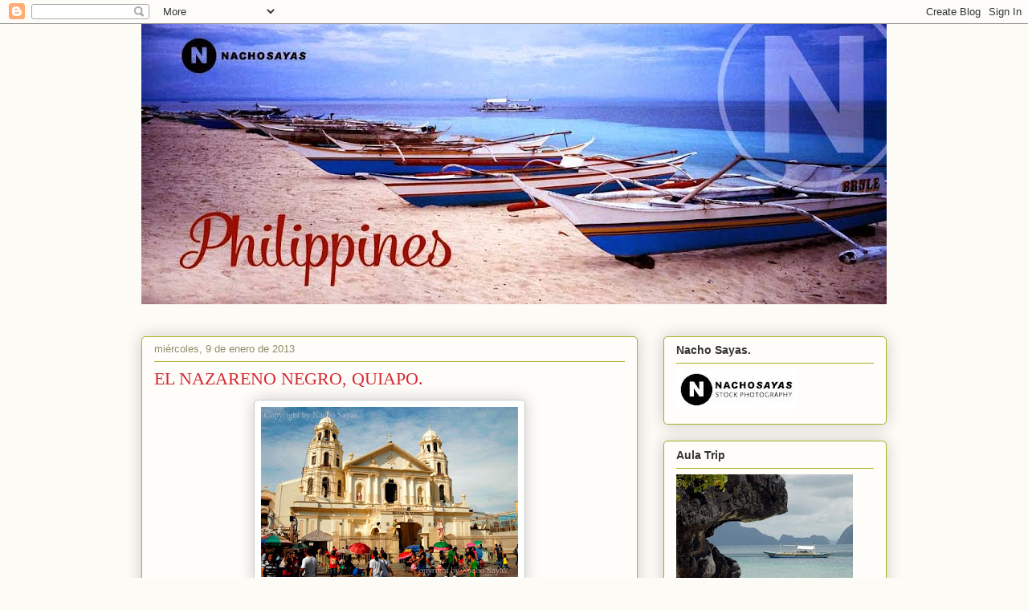

--- FILE ---
content_type: text/html; charset=UTF-8
request_url: https://caminosfotograficos.blogspot.com/2013/01/el-nazareno-negro-quiapo.html
body_size: 21755
content:
<!DOCTYPE html>
<html class='v2' dir='ltr' lang='es'>
<head>
<link href='https://www.blogger.com/static/v1/widgets/335934321-css_bundle_v2.css' rel='stylesheet' type='text/css'/>
<meta content='width=1100' name='viewport'/>
<meta content='text/html; charset=UTF-8' http-equiv='Content-Type'/>
<meta content='blogger' name='generator'/>
<link href='https://caminosfotograficos.blogspot.com/favicon.ico' rel='icon' type='image/x-icon'/>
<link href='http://caminosfotograficos.blogspot.com/2013/01/el-nazareno-negro-quiapo.html' rel='canonical'/>
<link rel="alternate" type="application/atom+xml" title="Nacho Sayas. - Atom" href="https://caminosfotograficos.blogspot.com/feeds/posts/default" />
<link rel="alternate" type="application/rss+xml" title="Nacho Sayas. - RSS" href="https://caminosfotograficos.blogspot.com/feeds/posts/default?alt=rss" />
<link rel="service.post" type="application/atom+xml" title="Nacho Sayas. - Atom" href="https://www.blogger.com/feeds/9028639383465322394/posts/default" />

<link rel="alternate" type="application/atom+xml" title="Nacho Sayas. - Atom" href="https://caminosfotograficos.blogspot.com/feeds/6380421684438016182/comments/default" />
<!--Can't find substitution for tag [blog.ieCssRetrofitLinks]-->
<link href='https://blogger.googleusercontent.com/img/b/R29vZ2xl/AVvXsEhJi_814FTt5E1Jm1dC6Yrj9c-6V9daB-BwlqJI-Xg_s7mjhTFIkii-TFwEXoWSQApJCMN0HOPr5pFJOmVOGtHC9FwOuoMBsEEjnkkABXV18dQe-5OfUZZbRKO2nmXh1UfYpCKVGZUIr2n7/s320/3_BBB0254.jpg' rel='image_src'/>
<meta content='http://caminosfotograficos.blogspot.com/2013/01/el-nazareno-negro-quiapo.html' property='og:url'/>
<meta content='EL NAZARENO NEGRO, QUIAPO.' property='og:title'/>
<meta content='          EL NAZARENO NEGRO, BASÍLICA DE QUIAPO.   En la basílica de Quiapo, en Manila se venera a Jesús Nazareno  también llamado el Cristo...' property='og:description'/>
<meta content='https://blogger.googleusercontent.com/img/b/R29vZ2xl/AVvXsEhJi_814FTt5E1Jm1dC6Yrj9c-6V9daB-BwlqJI-Xg_s7mjhTFIkii-TFwEXoWSQApJCMN0HOPr5pFJOmVOGtHC9FwOuoMBsEEjnkkABXV18dQe-5OfUZZbRKO2nmXh1UfYpCKVGZUIr2n7/w1200-h630-p-k-no-nu/3_BBB0254.jpg' property='og:image'/>
<title>Nacho Sayas.: EL NAZARENO NEGRO, QUIAPO.</title>
<style id='page-skin-1' type='text/css'><!--
/*
-----------------------------------------------
Blogger Template Style
Name:     Awesome Inc.
Designer: Tina Chen
URL:      tinachen.org
----------------------------------------------- */
/* Content
----------------------------------------------- */
body {
font: normal normal 13px Arial, Tahoma, Helvetica, FreeSans, sans-serif;
color: #333333;
background: #fcfbf5 none repeat scroll top left;
}
html body .content-outer {
min-width: 0;
max-width: 100%;
width: 100%;
}
a:link {
text-decoration: none;
color: #d52a33;
}
a:visited {
text-decoration: none;
color: #7d181e;
}
a:hover {
text-decoration: underline;
color: #d52a33;
}
.body-fauxcolumn-outer .cap-top {
position: absolute;
z-index: 1;
height: 276px;
width: 100%;
background: transparent none repeat-x scroll top left;
_background-image: none;
}
/* Columns
----------------------------------------------- */
.content-inner {
padding: 0;
}
.header-inner .section {
margin: 0 16px;
}
.tabs-inner .section {
margin: 0 16px;
}
.main-inner {
padding-top: 30px;
}
.main-inner .column-center-inner,
.main-inner .column-left-inner,
.main-inner .column-right-inner {
padding: 0 5px;
}
*+html body .main-inner .column-center-inner {
margin-top: -30px;
}
#layout .main-inner .column-center-inner {
margin-top: 0;
}
/* Header
----------------------------------------------- */
.header-outer {
margin: 0 0 0 0;
background: transparent none repeat scroll 0 0;
}
.Header h1 {
font: normal normal 48px Georgia, Utopia, 'Palatino Linotype', Palatino, serif;
color: #333333;
text-shadow: 0 0 -1px #000000;
}
.Header h1 a {
color: #333333;
}
.Header .description {
font: normal normal 20px Georgia, Utopia, 'Palatino Linotype', Palatino, serif;
color: #908d6a;
}
.header-inner .Header .titlewrapper,
.header-inner .Header .descriptionwrapper {
padding-left: 0;
padding-right: 0;
margin-bottom: 0;
}
.header-inner .Header .titlewrapper {
padding-top: 22px;
}
/* Tabs
----------------------------------------------- */
.tabs-outer {
overflow: hidden;
position: relative;
background: #b3ca88 url(//www.blogblog.com/1kt/awesomeinc/tabs_gradient_light.png) repeat scroll 0 0;
}
#layout .tabs-outer {
overflow: visible;
}
.tabs-cap-top, .tabs-cap-bottom {
position: absolute;
width: 100%;
border-top: 1px solid #908d6a;
}
.tabs-cap-bottom {
bottom: 0;
}
.tabs-inner .widget li a {
display: inline-block;
margin: 0;
padding: .6em 1.5em;
font: normal normal 13px Arial, Tahoma, Helvetica, FreeSans, sans-serif;
color: #333333;
border-top: 1px solid #908d6a;
border-bottom: 1px solid #908d6a;
border-left: 1px solid #908d6a;
height: 16px;
line-height: 16px;
}
.tabs-inner .widget li:last-child a {
border-right: 1px solid #908d6a;
}
.tabs-inner .widget li.selected a, .tabs-inner .widget li a:hover {
background: #63704b url(//www.blogblog.com/1kt/awesomeinc/tabs_gradient_light.png) repeat-x scroll 0 -100px;
color: #ffffff;
}
/* Headings
----------------------------------------------- */
h2 {
font: normal bold 14px Arial, Tahoma, Helvetica, FreeSans, sans-serif;
color: #333333;
}
/* Widgets
----------------------------------------------- */
.main-inner .section {
margin: 0 27px;
padding: 0;
}
.main-inner .column-left-outer,
.main-inner .column-right-outer {
margin-top: 0;
}
#layout .main-inner .column-left-outer,
#layout .main-inner .column-right-outer {
margin-top: 0;
}
.main-inner .column-left-inner,
.main-inner .column-right-inner {
background: transparent none repeat 0 0;
-moz-box-shadow: 0 0 0 rgba(0, 0, 0, .2);
-webkit-box-shadow: 0 0 0 rgba(0, 0, 0, .2);
-goog-ms-box-shadow: 0 0 0 rgba(0, 0, 0, .2);
box-shadow: 0 0 0 rgba(0, 0, 0, .2);
-moz-border-radius: 5px;
-webkit-border-radius: 5px;
-goog-ms-border-radius: 5px;
border-radius: 5px;
}
#layout .main-inner .column-left-inner,
#layout .main-inner .column-right-inner {
margin-top: 0;
}
.sidebar .widget {
font: normal normal 14px Arial, Tahoma, Helvetica, FreeSans, sans-serif;
color: #333333;
}
.sidebar .widget a:link {
color: #d52a33;
}
.sidebar .widget a:visited {
color: #7d181e;
}
.sidebar .widget a:hover {
color: #d52a33;
}
.sidebar .widget h2 {
text-shadow: 0 0 -1px #000000;
}
.main-inner .widget {
background-color: #fefdfa;
border: 1px solid #aab123;
padding: 0 15px 15px;
margin: 20px -16px;
-moz-box-shadow: 0 0 20px rgba(0, 0, 0, .2);
-webkit-box-shadow: 0 0 20px rgba(0, 0, 0, .2);
-goog-ms-box-shadow: 0 0 20px rgba(0, 0, 0, .2);
box-shadow: 0 0 20px rgba(0, 0, 0, .2);
-moz-border-radius: 5px;
-webkit-border-radius: 5px;
-goog-ms-border-radius: 5px;
border-radius: 5px;
}
.main-inner .widget h2 {
margin: 0 -0;
padding: .6em 0 .5em;
border-bottom: 1px solid transparent;
}
.footer-inner .widget h2 {
padding: 0 0 .4em;
border-bottom: 1px solid transparent;
}
.main-inner .widget h2 + div, .footer-inner .widget h2 + div {
border-top: 1px solid #aab123;
padding-top: 8px;
}
.main-inner .widget .widget-content {
margin: 0 -0;
padding: 7px 0 0;
}
.main-inner .widget ul, .main-inner .widget #ArchiveList ul.flat {
margin: -8px -15px 0;
padding: 0;
list-style: none;
}
.main-inner .widget #ArchiveList {
margin: -8px 0 0;
}
.main-inner .widget ul li, .main-inner .widget #ArchiveList ul.flat li {
padding: .5em 15px;
text-indent: 0;
color: #666666;
border-top: 0 solid #aab123;
border-bottom: 1px solid transparent;
}
.main-inner .widget #ArchiveList ul li {
padding-top: .25em;
padding-bottom: .25em;
}
.main-inner .widget ul li:first-child, .main-inner .widget #ArchiveList ul.flat li:first-child {
border-top: none;
}
.main-inner .widget ul li:last-child, .main-inner .widget #ArchiveList ul.flat li:last-child {
border-bottom: none;
}
.post-body {
position: relative;
}
.main-inner .widget .post-body ul {
padding: 0 2.5em;
margin: .5em 0;
list-style: disc;
}
.main-inner .widget .post-body ul li {
padding: 0.25em 0;
margin-bottom: .25em;
color: #333333;
border: none;
}
.footer-inner .widget ul {
padding: 0;
list-style: none;
}
.widget .zippy {
color: #666666;
}
/* Posts
----------------------------------------------- */
body .main-inner .Blog {
padding: 0;
margin-bottom: 1em;
background-color: transparent;
border: none;
-moz-box-shadow: 0 0 0 rgba(0, 0, 0, 0);
-webkit-box-shadow: 0 0 0 rgba(0, 0, 0, 0);
-goog-ms-box-shadow: 0 0 0 rgba(0, 0, 0, 0);
box-shadow: 0 0 0 rgba(0, 0, 0, 0);
}
.main-inner .section:last-child .Blog:last-child {
padding: 0;
margin-bottom: 1em;
}
.main-inner .widget h2.date-header {
margin: 0 -15px 1px;
padding: 0 0 0 0;
font: normal normal 13px Arial, Tahoma, Helvetica, FreeSans, sans-serif;
color: #908d6a;
background: transparent none no-repeat scroll top left;
border-top: 0 solid #aab123;
border-bottom: 1px solid transparent;
-moz-border-radius-topleft: 0;
-moz-border-radius-topright: 0;
-webkit-border-top-left-radius: 0;
-webkit-border-top-right-radius: 0;
border-top-left-radius: 0;
border-top-right-radius: 0;
position: static;
bottom: 100%;
right: 15px;
text-shadow: 0 0 -1px #000000;
}
.main-inner .widget h2.date-header span {
font: normal normal 13px Arial, Tahoma, Helvetica, FreeSans, sans-serif;
display: block;
padding: .5em 15px;
border-left: 0 solid #aab123;
border-right: 0 solid #aab123;
}
.date-outer {
position: relative;
margin: 30px 0 20px;
padding: 0 15px;
background-color: #fefdfa;
border: 1px solid #aab123;
-moz-box-shadow: 0 0 20px rgba(0, 0, 0, .2);
-webkit-box-shadow: 0 0 20px rgba(0, 0, 0, .2);
-goog-ms-box-shadow: 0 0 20px rgba(0, 0, 0, .2);
box-shadow: 0 0 20px rgba(0, 0, 0, .2);
-moz-border-radius: 5px;
-webkit-border-radius: 5px;
-goog-ms-border-radius: 5px;
border-radius: 5px;
}
.date-outer:first-child {
margin-top: 0;
}
.date-outer:last-child {
margin-bottom: 20px;
-moz-border-radius-bottomleft: 5px;
-moz-border-radius-bottomright: 5px;
-webkit-border-bottom-left-radius: 5px;
-webkit-border-bottom-right-radius: 5px;
-goog-ms-border-bottom-left-radius: 5px;
-goog-ms-border-bottom-right-radius: 5px;
border-bottom-left-radius: 5px;
border-bottom-right-radius: 5px;
}
.date-posts {
margin: 0 -0;
padding: 0 0;
clear: both;
}
.post-outer, .inline-ad {
border-top: 1px solid #aab123;
margin: 0 -0;
padding: 15px 0;
}
.post-outer {
padding-bottom: 10px;
}
.post-outer:first-child {
padding-top: 0;
border-top: none;
}
.post-outer:last-child, .inline-ad:last-child {
border-bottom: none;
}
.post-body {
position: relative;
}
.post-body img {
padding: 8px;
background: #ffffff;
border: 1px solid #cccccc;
-moz-box-shadow: 0 0 20px rgba(0, 0, 0, .2);
-webkit-box-shadow: 0 0 20px rgba(0, 0, 0, .2);
box-shadow: 0 0 20px rgba(0, 0, 0, .2);
-moz-border-radius: 5px;
-webkit-border-radius: 5px;
border-radius: 5px;
}
h3.post-title, h4 {
font: normal normal 22px Georgia, Utopia, 'Palatino Linotype', Palatino, serif;
color: #d52a33;
}
h3.post-title a {
font: normal normal 22px Georgia, Utopia, 'Palatino Linotype', Palatino, serif;
color: #d52a33;
}
h3.post-title a:hover {
color: #d52a33;
text-decoration: underline;
}
.post-header {
margin: 0 0 1em;
}
.post-body {
line-height: 1.4;
}
.post-outer h2 {
color: #333333;
}
.post-footer {
margin: 1.5em 0 0;
}
#blog-pager {
padding: 15px;
font-size: 120%;
background-color: #fefdfa;
border: 1px solid #aab123;
-moz-box-shadow: 0 0 20px rgba(0, 0, 0, .2);
-webkit-box-shadow: 0 0 20px rgba(0, 0, 0, .2);
-goog-ms-box-shadow: 0 0 20px rgba(0, 0, 0, .2);
box-shadow: 0 0 20px rgba(0, 0, 0, .2);
-moz-border-radius: 5px;
-webkit-border-radius: 5px;
-goog-ms-border-radius: 5px;
border-radius: 5px;
-moz-border-radius-topleft: 5px;
-moz-border-radius-topright: 5px;
-webkit-border-top-left-radius: 5px;
-webkit-border-top-right-radius: 5px;
-goog-ms-border-top-left-radius: 5px;
-goog-ms-border-top-right-radius: 5px;
border-top-left-radius: 5px;
border-top-right-radius-topright: 5px;
margin-top: 1em;
}
.blog-feeds, .post-feeds {
margin: 1em 0;
text-align: center;
color: #333333;
}
.blog-feeds a, .post-feeds a {
color: #d52a33;
}
.blog-feeds a:visited, .post-feeds a:visited {
color: #7d181e;
}
.blog-feeds a:hover, .post-feeds a:hover {
color: #d52a33;
}
.post-outer .comments {
margin-top: 2em;
}
/* Comments
----------------------------------------------- */
.comments .comments-content .icon.blog-author {
background-repeat: no-repeat;
background-image: url([data-uri]);
}
.comments .comments-content .loadmore a {
border-top: 1px solid #908d6a;
border-bottom: 1px solid #908d6a;
}
.comments .continue {
border-top: 2px solid #908d6a;
}
/* Footer
----------------------------------------------- */
.footer-outer {
margin: -20px 0 -1px;
padding: 20px 0 0;
color: #333333;
overflow: hidden;
}
.footer-fauxborder-left {
border-top: 1px solid #aab123;
background: #fefdfa none repeat scroll 0 0;
-moz-box-shadow: 0 0 20px rgba(0, 0, 0, .2);
-webkit-box-shadow: 0 0 20px rgba(0, 0, 0, .2);
-goog-ms-box-shadow: 0 0 20px rgba(0, 0, 0, .2);
box-shadow: 0 0 20px rgba(0, 0, 0, .2);
margin: 0 -20px;
}
/* Mobile
----------------------------------------------- */
body.mobile {
background-size: auto;
}
.mobile .body-fauxcolumn-outer {
background: transparent none repeat scroll top left;
}
*+html body.mobile .main-inner .column-center-inner {
margin-top: 0;
}
.mobile .main-inner .widget {
padding: 0 0 15px;
}
.mobile .main-inner .widget h2 + div,
.mobile .footer-inner .widget h2 + div {
border-top: none;
padding-top: 0;
}
.mobile .footer-inner .widget h2 {
padding: 0.5em 0;
border-bottom: none;
}
.mobile .main-inner .widget .widget-content {
margin: 0;
padding: 7px 0 0;
}
.mobile .main-inner .widget ul,
.mobile .main-inner .widget #ArchiveList ul.flat {
margin: 0 -15px 0;
}
.mobile .main-inner .widget h2.date-header {
right: 0;
}
.mobile .date-header span {
padding: 0.4em 0;
}
.mobile .date-outer:first-child {
margin-bottom: 0;
border: 1px solid #aab123;
-moz-border-radius-topleft: 5px;
-moz-border-radius-topright: 5px;
-webkit-border-top-left-radius: 5px;
-webkit-border-top-right-radius: 5px;
-goog-ms-border-top-left-radius: 5px;
-goog-ms-border-top-right-radius: 5px;
border-top-left-radius: 5px;
border-top-right-radius: 5px;
}
.mobile .date-outer {
border-color: #aab123;
border-width: 0 1px 1px;
}
.mobile .date-outer:last-child {
margin-bottom: 0;
}
.mobile .main-inner {
padding: 0;
}
.mobile .header-inner .section {
margin: 0;
}
.mobile .post-outer, .mobile .inline-ad {
padding: 5px 0;
}
.mobile .tabs-inner .section {
margin: 0 10px;
}
.mobile .main-inner .widget h2 {
margin: 0;
padding: 0;
}
.mobile .main-inner .widget h2.date-header span {
padding: 0;
}
.mobile .main-inner .widget .widget-content {
margin: 0;
padding: 7px 0 0;
}
.mobile #blog-pager {
border: 1px solid transparent;
background: #fefdfa none repeat scroll 0 0;
}
.mobile .main-inner .column-left-inner,
.mobile .main-inner .column-right-inner {
background: transparent none repeat 0 0;
-moz-box-shadow: none;
-webkit-box-shadow: none;
-goog-ms-box-shadow: none;
box-shadow: none;
}
.mobile .date-posts {
margin: 0;
padding: 0;
}
.mobile .footer-fauxborder-left {
margin: 0;
border-top: inherit;
}
.mobile .main-inner .section:last-child .Blog:last-child {
margin-bottom: 0;
}
.mobile-index-contents {
color: #333333;
}
.mobile .mobile-link-button {
background: #d52a33 url(//www.blogblog.com/1kt/awesomeinc/tabs_gradient_light.png) repeat scroll 0 0;
}
.mobile-link-button a:link, .mobile-link-button a:visited {
color: #ffffff;
}
.mobile .tabs-inner .PageList .widget-content {
background: transparent;
border-top: 1px solid;
border-color: #908d6a;
color: #333333;
}
.mobile .tabs-inner .PageList .widget-content .pagelist-arrow {
border-left: 1px solid #908d6a;
}

--></style>
<style id='template-skin-1' type='text/css'><!--
body {
min-width: 960px;
}
.content-outer, .content-fauxcolumn-outer, .region-inner {
min-width: 960px;
max-width: 960px;
_width: 960px;
}
.main-inner .columns {
padding-left: 0;
padding-right: 310px;
}
.main-inner .fauxcolumn-center-outer {
left: 0;
right: 310px;
/* IE6 does not respect left and right together */
_width: expression(this.parentNode.offsetWidth -
parseInt("0") -
parseInt("310px") + 'px');
}
.main-inner .fauxcolumn-left-outer {
width: 0;
}
.main-inner .fauxcolumn-right-outer {
width: 310px;
}
.main-inner .column-left-outer {
width: 0;
right: 100%;
margin-left: -0;
}
.main-inner .column-right-outer {
width: 310px;
margin-right: -310px;
}
#layout {
min-width: 0;
}
#layout .content-outer {
min-width: 0;
width: 800px;
}
#layout .region-inner {
min-width: 0;
width: auto;
}
body#layout div.add_widget {
padding: 8px;
}
body#layout div.add_widget a {
margin-left: 32px;
}
--></style>
<link href='https://www.blogger.com/dyn-css/authorization.css?targetBlogID=9028639383465322394&amp;zx=252c4f61-2139-4ff1-b22f-513a48633960' media='none' onload='if(media!=&#39;all&#39;)media=&#39;all&#39;' rel='stylesheet'/><noscript><link href='https://www.blogger.com/dyn-css/authorization.css?targetBlogID=9028639383465322394&amp;zx=252c4f61-2139-4ff1-b22f-513a48633960' rel='stylesheet'/></noscript>
<meta name='google-adsense-platform-account' content='ca-host-pub-1556223355139109'/>
<meta name='google-adsense-platform-domain' content='blogspot.com'/>

</head>
<body class='loading variant-renewable'>
<div class='navbar section' id='navbar' name='Barra de navegación'><div class='widget Navbar' data-version='1' id='Navbar1'><script type="text/javascript">
    function setAttributeOnload(object, attribute, val) {
      if(window.addEventListener) {
        window.addEventListener('load',
          function(){ object[attribute] = val; }, false);
      } else {
        window.attachEvent('onload', function(){ object[attribute] = val; });
      }
    }
  </script>
<div id="navbar-iframe-container"></div>
<script type="text/javascript" src="https://apis.google.com/js/platform.js"></script>
<script type="text/javascript">
      gapi.load("gapi.iframes:gapi.iframes.style.bubble", function() {
        if (gapi.iframes && gapi.iframes.getContext) {
          gapi.iframes.getContext().openChild({
              url: 'https://www.blogger.com/navbar/9028639383465322394?po\x3d6380421684438016182\x26origin\x3dhttps://caminosfotograficos.blogspot.com',
              where: document.getElementById("navbar-iframe-container"),
              id: "navbar-iframe"
          });
        }
      });
    </script><script type="text/javascript">
(function() {
var script = document.createElement('script');
script.type = 'text/javascript';
script.src = '//pagead2.googlesyndication.com/pagead/js/google_top_exp.js';
var head = document.getElementsByTagName('head')[0];
if (head) {
head.appendChild(script);
}})();
</script>
</div></div>
<div class='body-fauxcolumns'>
<div class='fauxcolumn-outer body-fauxcolumn-outer'>
<div class='cap-top'>
<div class='cap-left'></div>
<div class='cap-right'></div>
</div>
<div class='fauxborder-left'>
<div class='fauxborder-right'></div>
<div class='fauxcolumn-inner'>
</div>
</div>
<div class='cap-bottom'>
<div class='cap-left'></div>
<div class='cap-right'></div>
</div>
</div>
</div>
<div class='content'>
<div class='content-fauxcolumns'>
<div class='fauxcolumn-outer content-fauxcolumn-outer'>
<div class='cap-top'>
<div class='cap-left'></div>
<div class='cap-right'></div>
</div>
<div class='fauxborder-left'>
<div class='fauxborder-right'></div>
<div class='fauxcolumn-inner'>
</div>
</div>
<div class='cap-bottom'>
<div class='cap-left'></div>
<div class='cap-right'></div>
</div>
</div>
</div>
<div class='content-outer'>
<div class='content-cap-top cap-top'>
<div class='cap-left'></div>
<div class='cap-right'></div>
</div>
<div class='fauxborder-left content-fauxborder-left'>
<div class='fauxborder-right content-fauxborder-right'></div>
<div class='content-inner'>
<header>
<div class='header-outer'>
<div class='header-cap-top cap-top'>
<div class='cap-left'></div>
<div class='cap-right'></div>
</div>
<div class='fauxborder-left header-fauxborder-left'>
<div class='fauxborder-right header-fauxborder-right'></div>
<div class='region-inner header-inner'>
<div class='header section' id='header' name='Cabecera'><div class='widget Header' data-version='1' id='Header1'>
<div id='header-inner'>
<a href='https://caminosfotograficos.blogspot.com/' style='display: block'>
<img alt='Nacho Sayas.' height='349px; ' id='Header1_headerimg' src='https://blogger.googleusercontent.com/img/b/R29vZ2xl/AVvXsEg8MHvEd8AZ37C4b08Y90kcCVA0tYDv0xT21d_E2szWc3Ryav70lEHEN2g1SzD69NacZRcLtCm9fDGA047Dqgz5eqj3UWD7OzEUjowTHRLMEH3-eu8K-r1_Ylr2cD9XUpWqt_HLpt3wfxep/s928/04.jpg' style='display: block' width='928px; '/>
</a>
<div class='descriptionwrapper'>
<p class='description'><span>
</span></p>
</div>
</div>
</div></div>
</div>
</div>
<div class='header-cap-bottom cap-bottom'>
<div class='cap-left'></div>
<div class='cap-right'></div>
</div>
</div>
</header>
<div class='tabs-outer'>
<div class='tabs-cap-top cap-top'>
<div class='cap-left'></div>
<div class='cap-right'></div>
</div>
<div class='fauxborder-left tabs-fauxborder-left'>
<div class='fauxborder-right tabs-fauxborder-right'></div>
<div class='region-inner tabs-inner'>
<div class='tabs no-items section' id='crosscol' name='Multicolumnas'></div>
<div class='tabs no-items section' id='crosscol-overflow' name='Cross-Column 2'></div>
</div>
</div>
<div class='tabs-cap-bottom cap-bottom'>
<div class='cap-left'></div>
<div class='cap-right'></div>
</div>
</div>
<div class='main-outer'>
<div class='main-cap-top cap-top'>
<div class='cap-left'></div>
<div class='cap-right'></div>
</div>
<div class='fauxborder-left main-fauxborder-left'>
<div class='fauxborder-right main-fauxborder-right'></div>
<div class='region-inner main-inner'>
<div class='columns fauxcolumns'>
<div class='fauxcolumn-outer fauxcolumn-center-outer'>
<div class='cap-top'>
<div class='cap-left'></div>
<div class='cap-right'></div>
</div>
<div class='fauxborder-left'>
<div class='fauxborder-right'></div>
<div class='fauxcolumn-inner'>
</div>
</div>
<div class='cap-bottom'>
<div class='cap-left'></div>
<div class='cap-right'></div>
</div>
</div>
<div class='fauxcolumn-outer fauxcolumn-left-outer'>
<div class='cap-top'>
<div class='cap-left'></div>
<div class='cap-right'></div>
</div>
<div class='fauxborder-left'>
<div class='fauxborder-right'></div>
<div class='fauxcolumn-inner'>
</div>
</div>
<div class='cap-bottom'>
<div class='cap-left'></div>
<div class='cap-right'></div>
</div>
</div>
<div class='fauxcolumn-outer fauxcolumn-right-outer'>
<div class='cap-top'>
<div class='cap-left'></div>
<div class='cap-right'></div>
</div>
<div class='fauxborder-left'>
<div class='fauxborder-right'></div>
<div class='fauxcolumn-inner'>
</div>
</div>
<div class='cap-bottom'>
<div class='cap-left'></div>
<div class='cap-right'></div>
</div>
</div>
<!-- corrects IE6 width calculation -->
<div class='columns-inner'>
<div class='column-center-outer'>
<div class='column-center-inner'>
<div class='main section' id='main' name='Principal'><div class='widget Blog' data-version='1' id='Blog1'>
<div class='blog-posts hfeed'>

          <div class="date-outer">
        
<h2 class='date-header'><span>miércoles, 9 de enero de 2013</span></h2>

          <div class="date-posts">
        
<div class='post-outer'>
<div class='post hentry uncustomized-post-template' itemprop='blogPost' itemscope='itemscope' itemtype='http://schema.org/BlogPosting'>
<meta content='https://blogger.googleusercontent.com/img/b/R29vZ2xl/AVvXsEhJi_814FTt5E1Jm1dC6Yrj9c-6V9daB-BwlqJI-Xg_s7mjhTFIkii-TFwEXoWSQApJCMN0HOPr5pFJOmVOGtHC9FwOuoMBsEEjnkkABXV18dQe-5OfUZZbRKO2nmXh1UfYpCKVGZUIr2n7/s320/3_BBB0254.jpg' itemprop='image_url'/>
<meta content='9028639383465322394' itemprop='blogId'/>
<meta content='6380421684438016182' itemprop='postId'/>
<a name='6380421684438016182'></a>
<h3 class='post-title entry-title' itemprop='name'>
EL NAZARENO NEGRO, QUIAPO.
</h3>
<div class='post-header'>
<div class='post-header-line-1'></div>
</div>
<div class='post-body entry-content' id='post-body-6380421684438016182' itemprop='description articleBody'>
<div class="separator" style="clear: both; text-align: center;">
<a href="https://blogger.googleusercontent.com/img/b/R29vZ2xl/AVvXsEhJi_814FTt5E1Jm1dC6Yrj9c-6V9daB-BwlqJI-Xg_s7mjhTFIkii-TFwEXoWSQApJCMN0HOPr5pFJOmVOGtHC9FwOuoMBsEEjnkkABXV18dQe-5OfUZZbRKO2nmXh1UfYpCKVGZUIr2n7/s1600/3_BBB0254.jpg" imageanchor="1" style="margin-left: 1em; margin-right: 1em;"><img border="0" height="212" src="https://blogger.googleusercontent.com/img/b/R29vZ2xl/AVvXsEhJi_814FTt5E1Jm1dC6Yrj9c-6V9daB-BwlqJI-Xg_s7mjhTFIkii-TFwEXoWSQApJCMN0HOPr5pFJOmVOGtHC9FwOuoMBsEEjnkkABXV18dQe-5OfUZZbRKO2nmXh1UfYpCKVGZUIr2n7/s320/3_BBB0254.jpg" width="320" /></a></div>
<div class="separator" style="clear: both; text-align: center;">
<br /></div>
<div class="separator" style="clear: both; text-align: center;">
<a href="https://blogger.googleusercontent.com/img/b/R29vZ2xl/AVvXsEjMtUbnlTztiQrQk88wHzvPMJuF5d1So0zyoR2B3J8ylGnXhTsit6GbxcZoLi6aKzt0m_EGTaeQ21LCI83qi79c3osEUzOj8gC5JzgVw_AL2wZoCDu08wINzg0dQwCwgVoDAhurcaeihcXu/s1600/2_AAA9417.jpg" imageanchor="1" style="margin-left: 1em; margin-right: 1em;"><img border="0" height="320" src="https://blogger.googleusercontent.com/img/b/R29vZ2xl/AVvXsEjMtUbnlTztiQrQk88wHzvPMJuF5d1So0zyoR2B3J8ylGnXhTsit6GbxcZoLi6aKzt0m_EGTaeQ21LCI83qi79c3osEUzOj8gC5JzgVw_AL2wZoCDu08wINzg0dQwCwgVoDAhurcaeihcXu/s320/2_AAA9417.jpg" width="210" /></a></div>
<div class="separator" style="clear: both; text-align: center;">
<br /></div>
<div class="separator" style="clear: both; text-align: center;">
<a href="https://blogger.googleusercontent.com/img/b/R29vZ2xl/AVvXsEjHJPD61XcQoPulnVCQo5Cxe31va28D6lywhJGwUXo7H45sB__yErBpDZ_yrgXvJEkfUwqcwXgCupsvbFBRTL9B2anZLSYU-Dc3Fo0Tl7JHmYKMddQdNK_P1CkYlV2M-310WaG376S1tJBX/s1600/1_AAA9419.jpg" imageanchor="1" style="margin-left: 1em; margin-right: 1em;"><img border="0" height="320" src="https://blogger.googleusercontent.com/img/b/R29vZ2xl/AVvXsEjHJPD61XcQoPulnVCQo5Cxe31va28D6lywhJGwUXo7H45sB__yErBpDZ_yrgXvJEkfUwqcwXgCupsvbFBRTL9B2anZLSYU-Dc3Fo0Tl7JHmYKMddQdNK_P1CkYlV2M-310WaG376S1tJBX/s320/1_AAA9419.jpg" width="212" /></a></div>
<b>EL NAZARENO NEGRO,&nbsp;BASÍLICA&nbsp;DE QUIAPO.</b><br />
<b><br /></b>
<b>En la&nbsp;basílica&nbsp;de Quiapo, en Manila se venera a&nbsp;Jesús&nbsp;Nazareno &nbsp;también&nbsp;llamado el Cristo Negro. Es una imagen de madera de tamaño natural que goza de una gran devoción entre los filipinos. Considerada una imagen milagrosa entre los devotos.</b><br />
<b>La talla fue realizada en&nbsp;México&nbsp;en 1606 y llego a Filipinas a bordo de un&nbsp;galeón&nbsp;desde Acapulco.</b><br />
<b>Hoy,&nbsp;día&nbsp;9 de enero se celebra una de las mas importantes&nbsp;procesiones&nbsp;a su culto, donde acuden millares de filipinos a venerarla.&nbsp;También&nbsp;se hacen dos procesiones a su culto el&nbsp;día&nbsp;de año nuevo y el viernes Santo.</b><br />
<b>Todos los&nbsp;días&nbsp;del año la&nbsp;basílica de Quiapo&nbsp;recibe a infinidad de filipinos que se acercan a la talla para tocarla, su manto y su mano, y pedir su bendición.</b><br />
<b><br /></b>
<div style='clear: both;'></div>
</div>
<div class='post-footer'>
<div class='post-footer-line post-footer-line-1'>
<span class='post-author vcard'>
Publicado por
<span class='fn' itemprop='author' itemscope='itemscope' itemtype='http://schema.org/Person'>
<meta content='https://www.blogger.com/profile/04205698372519674307' itemprop='url'/>
<a class='g-profile' href='https://www.blogger.com/profile/04205698372519674307' rel='author' title='author profile'>
<span itemprop='name'>Nacho Sayas</span>
</a>
</span>
</span>
<span class='post-timestamp'>
en
<meta content='http://caminosfotograficos.blogspot.com/2013/01/el-nazareno-negro-quiapo.html' itemprop='url'/>
<a class='timestamp-link' href='https://caminosfotograficos.blogspot.com/2013/01/el-nazareno-negro-quiapo.html' rel='bookmark' title='permanent link'><abbr class='published' itemprop='datePublished' title='2013-01-09T11:31:00+01:00'>11:31</abbr></a>
</span>
<span class='post-comment-link'>
</span>
<span class='post-icons'>
<span class='item-action'>
<a href='https://www.blogger.com/email-post/9028639383465322394/6380421684438016182' title='Enviar entrada por correo electrónico'>
<img alt='' class='icon-action' height='13' src='https://resources.blogblog.com/img/icon18_email.gif' width='18'/>
</a>
</span>
<span class='item-control blog-admin pid-479462155'>
<a href='https://www.blogger.com/post-edit.g?blogID=9028639383465322394&postID=6380421684438016182&from=pencil' title='Editar entrada'>
<img alt='' class='icon-action' height='18' src='https://resources.blogblog.com/img/icon18_edit_allbkg.gif' width='18'/>
</a>
</span>
</span>
<div class='post-share-buttons goog-inline-block'>
</div>
</div>
<div class='post-footer-line post-footer-line-2'>
<span class='post-labels'>
Etiquetas:
<a href='https://caminosfotograficos.blogspot.com/search/label/Quiapo%20Cristo%20Negro' rel='tag'>Quiapo Cristo Negro</a>
</span>
</div>
<div class='post-footer-line post-footer-line-3'>
<span class='post-location'>
</span>
</div>
</div>
</div>
<div class='comments' id='comments'>
<a name='comments'></a>
<h4>1 comentario:</h4>
<div class='comments-content'>
<script async='async' src='' type='text/javascript'></script>
<script type='text/javascript'>
    (function() {
      var items = null;
      var msgs = null;
      var config = {};

// <![CDATA[
      var cursor = null;
      if (items && items.length > 0) {
        cursor = parseInt(items[items.length - 1].timestamp) + 1;
      }

      var bodyFromEntry = function(entry) {
        var text = (entry &&
                    ((entry.content && entry.content.$t) ||
                     (entry.summary && entry.summary.$t))) ||
            '';
        if (entry && entry.gd$extendedProperty) {
          for (var k in entry.gd$extendedProperty) {
            if (entry.gd$extendedProperty[k].name == 'blogger.contentRemoved') {
              return '<span class="deleted-comment">' + text + '</span>';
            }
          }
        }
        return text;
      }

      var parse = function(data) {
        cursor = null;
        var comments = [];
        if (data && data.feed && data.feed.entry) {
          for (var i = 0, entry; entry = data.feed.entry[i]; i++) {
            var comment = {};
            // comment ID, parsed out of the original id format
            var id = /blog-(\d+).post-(\d+)/.exec(entry.id.$t);
            comment.id = id ? id[2] : null;
            comment.body = bodyFromEntry(entry);
            comment.timestamp = Date.parse(entry.published.$t) + '';
            if (entry.author && entry.author.constructor === Array) {
              var auth = entry.author[0];
              if (auth) {
                comment.author = {
                  name: (auth.name ? auth.name.$t : undefined),
                  profileUrl: (auth.uri ? auth.uri.$t : undefined),
                  avatarUrl: (auth.gd$image ? auth.gd$image.src : undefined)
                };
              }
            }
            if (entry.link) {
              if (entry.link[2]) {
                comment.link = comment.permalink = entry.link[2].href;
              }
              if (entry.link[3]) {
                var pid = /.*comments\/default\/(\d+)\?.*/.exec(entry.link[3].href);
                if (pid && pid[1]) {
                  comment.parentId = pid[1];
                }
              }
            }
            comment.deleteclass = 'item-control blog-admin';
            if (entry.gd$extendedProperty) {
              for (var k in entry.gd$extendedProperty) {
                if (entry.gd$extendedProperty[k].name == 'blogger.itemClass') {
                  comment.deleteclass += ' ' + entry.gd$extendedProperty[k].value;
                } else if (entry.gd$extendedProperty[k].name == 'blogger.displayTime') {
                  comment.displayTime = entry.gd$extendedProperty[k].value;
                }
              }
            }
            comments.push(comment);
          }
        }
        return comments;
      };

      var paginator = function(callback) {
        if (hasMore()) {
          var url = config.feed + '?alt=json&v=2&orderby=published&reverse=false&max-results=50';
          if (cursor) {
            url += '&published-min=' + new Date(cursor).toISOString();
          }
          window.bloggercomments = function(data) {
            var parsed = parse(data);
            cursor = parsed.length < 50 ? null
                : parseInt(parsed[parsed.length - 1].timestamp) + 1
            callback(parsed);
            window.bloggercomments = null;
          }
          url += '&callback=bloggercomments';
          var script = document.createElement('script');
          script.type = 'text/javascript';
          script.src = url;
          document.getElementsByTagName('head')[0].appendChild(script);
        }
      };
      var hasMore = function() {
        return !!cursor;
      };
      var getMeta = function(key, comment) {
        if ('iswriter' == key) {
          var matches = !!comment.author
              && comment.author.name == config.authorName
              && comment.author.profileUrl == config.authorUrl;
          return matches ? 'true' : '';
        } else if ('deletelink' == key) {
          return config.baseUri + '/comment/delete/'
               + config.blogId + '/' + comment.id;
        } else if ('deleteclass' == key) {
          return comment.deleteclass;
        }
        return '';
      };

      var replybox = null;
      var replyUrlParts = null;
      var replyParent = undefined;

      var onReply = function(commentId, domId) {
        if (replybox == null) {
          // lazily cache replybox, and adjust to suit this style:
          replybox = document.getElementById('comment-editor');
          if (replybox != null) {
            replybox.height = '250px';
            replybox.style.display = 'block';
            replyUrlParts = replybox.src.split('#');
          }
        }
        if (replybox && (commentId !== replyParent)) {
          replybox.src = '';
          document.getElementById(domId).insertBefore(replybox, null);
          replybox.src = replyUrlParts[0]
              + (commentId ? '&parentID=' + commentId : '')
              + '#' + replyUrlParts[1];
          replyParent = commentId;
        }
      };

      var hash = (window.location.hash || '#').substring(1);
      var startThread, targetComment;
      if (/^comment-form_/.test(hash)) {
        startThread = hash.substring('comment-form_'.length);
      } else if (/^c[0-9]+$/.test(hash)) {
        targetComment = hash.substring(1);
      }

      // Configure commenting API:
      var configJso = {
        'maxDepth': config.maxThreadDepth
      };
      var provider = {
        'id': config.postId,
        'data': items,
        'loadNext': paginator,
        'hasMore': hasMore,
        'getMeta': getMeta,
        'onReply': onReply,
        'rendered': true,
        'initComment': targetComment,
        'initReplyThread': startThread,
        'config': configJso,
        'messages': msgs
      };

      var render = function() {
        if (window.goog && window.goog.comments) {
          var holder = document.getElementById('comment-holder');
          window.goog.comments.render(holder, provider);
        }
      };

      // render now, or queue to render when library loads:
      if (window.goog && window.goog.comments) {
        render();
      } else {
        window.goog = window.goog || {};
        window.goog.comments = window.goog.comments || {};
        window.goog.comments.loadQueue = window.goog.comments.loadQueue || [];
        window.goog.comments.loadQueue.push(render);
      }
    })();
// ]]>
  </script>
<div id='comment-holder'>
<div class="comment-thread toplevel-thread"><ol id="top-ra"><li class="comment" id="c622354394991916891"><div class="avatar-image-container"><img src="//blogger.googleusercontent.com/img/b/R29vZ2xl/AVvXsEgsyo3kpPs1FmdJy4UXR7ApiVNhfc4H1yFQiWB7Jbxl7LgN6YspCxdnj8DEjB-CgtnrIukjarBkMsSXEFLPvoHx791L7fJ9ftkWjBHAXGbJFgBIiYAXzaRQvpkawXvn-Q/s45-c/ojos.jpg" alt=""/></div><div class="comment-block"><div class="comment-header"><cite class="user"><a href="https://www.blogger.com/profile/14345781104163957278" rel="nofollow">Elena</a></cite><span class="icon user "></span><span class="datetime secondary-text"><a rel="nofollow" href="https://caminosfotograficos.blogspot.com/2013/01/el-nazareno-negro-quiapo.html?showComment=1357835752388#c622354394991916891">10 de enero de 2013 a las 17:35</a></span></div><p class="comment-content">Muchas gracias por éste artículo y las fotos, es interesante saber de otros mundos, de otras culturas que en el fondo son tan idénticas entre sí.<br>Un bess Nacho.</p><span class="comment-actions secondary-text"><a class="comment-reply" target="_self" data-comment-id="622354394991916891">Responder</a><span class="item-control blog-admin blog-admin pid-1205024795"><a target="_self" href="https://www.blogger.com/comment/delete/9028639383465322394/622354394991916891">Eliminar</a></span></span></div><div class="comment-replies"><div id="c622354394991916891-rt" class="comment-thread inline-thread hidden"><span class="thread-toggle thread-expanded"><span class="thread-arrow"></span><span class="thread-count"><a target="_self">Respuestas</a></span></span><ol id="c622354394991916891-ra" class="thread-chrome thread-expanded"><div></div><div id="c622354394991916891-continue" class="continue"><a class="comment-reply" target="_self" data-comment-id="622354394991916891">Responder</a></div></ol></div></div><div class="comment-replybox-single" id="c622354394991916891-ce"></div></li></ol><div id="top-continue" class="continue"><a class="comment-reply" target="_self">Añadir comentario</a></div><div class="comment-replybox-thread" id="top-ce"></div><div class="loadmore hidden" data-post-id="6380421684438016182"><a target="_self">Cargar más...</a></div></div>
</div>
</div>
<p class='comment-footer'>
<div class='comment-form'>
<a name='comment-form'></a>
<p>
</p>
<a href='https://www.blogger.com/comment/frame/9028639383465322394?po=6380421684438016182&hl=es&saa=85391&origin=https://caminosfotograficos.blogspot.com' id='comment-editor-src'></a>
<iframe allowtransparency='true' class='blogger-iframe-colorize blogger-comment-from-post' frameborder='0' height='410px' id='comment-editor' name='comment-editor' src='' width='100%'></iframe>
<script src='https://www.blogger.com/static/v1/jsbin/2830521187-comment_from_post_iframe.js' type='text/javascript'></script>
<script type='text/javascript'>
      BLOG_CMT_createIframe('https://www.blogger.com/rpc_relay.html');
    </script>
</div>
</p>
<div id='backlinks-container'>
<div id='Blog1_backlinks-container'>
</div>
</div>
</div>
</div>

        </div></div>
      
</div>
<div class='blog-pager' id='blog-pager'>
<span id='blog-pager-newer-link'>
<a class='blog-pager-newer-link' href='https://caminosfotograficos.blogspot.com/2013/01/sinulog-sirawai-zamboanga-del-norte.html' id='Blog1_blog-pager-newer-link' title='Entrada más reciente'>Entrada más reciente</a>
</span>
<span id='blog-pager-older-link'>
<a class='blog-pager-older-link' href='https://caminosfotograficos.blogspot.com/2013/01/camina-balay-nga-bato-iloilo.html' id='Blog1_blog-pager-older-link' title='Entrada antigua'>Entrada antigua</a>
</span>
<a class='home-link' href='https://caminosfotograficos.blogspot.com/'>Inicio</a>
</div>
<div class='clear'></div>
<div class='post-feeds'>
<div class='feed-links'>
Suscribirse a:
<a class='feed-link' href='https://caminosfotograficos.blogspot.com/feeds/6380421684438016182/comments/default' target='_blank' type='application/atom+xml'>Enviar comentarios (Atom)</a>
</div>
</div>
</div></div>
</div>
</div>
<div class='column-left-outer'>
<div class='column-left-inner'>
<aside>
</aside>
</div>
</div>
<div class='column-right-outer'>
<div class='column-right-inner'>
<aside>
<div class='sidebar section' id='sidebar-right-1'><div class='widget Image' data-version='1' id='Image1'>
<h2>Nacho Sayas.</h2>
<div class='widget-content'>
<a href='http://www.nachosayas.com'>
<img alt='Nacho Sayas.' height='50' id='Image1_img' src='https://blogger.googleusercontent.com/img/b/R29vZ2xl/AVvXsEg98Wj_4RHkyG36q3Gs3YVF3OxKpNl8AZ8xNMb4xa7q-6_Qv-9WVOC5TaqII-C7rZ-_uMiTkHaRCKgml_YqcaauTs4D_ZpgDtVGgs1ZH97S7kjp8CD6cllQf9_7cpNWVGCpNd6ip_rrQrMA/s150/logo1%5B1%5D.jpg' width='150'/>
</a>
<br/>
</div>
<div class='clear'></div>
</div><div class='widget Image' data-version='1' id='Image2'>
<h2>Aula Trip</h2>
<div class='widget-content'>
<a href='http://www.nachosayas.com/viajes/filipinas/'>
<img alt='Aula Trip' height='146' id='Image2_img' src='//4.bp.blogspot.com/_UyLylsnoJJI/S0jI5VW0idI/AAAAAAAAAJ4/fXQtpLqEHQk/S220/FIlipinas+Viajes+en+lace.jpg' width='220'/>
</a>
<br/>
<span class='caption'>Se desarrollara en Filipinas</span>
</div>
<div class='clear'></div>
</div><div class='widget Image' data-version='1' id='Image3'>
<h2>Bloc</h2>
<div class='widget-content'>
<a href='http://www.nachosayas.blogspot.com/'>
<img alt='Bloc' height='156' id='Image3_img' src='https://blogger.googleusercontent.com/img/b/R29vZ2xl/AVvXsEjE-1LQZed8CYtHWq1TwlUZFB7S_9xcWymbccGF-DDZohIOB0G2STlKsyX2l3u9c3iDwZkmli9eWoIBwI2rvpl4XPBORGruA0nWU1DgedNWoEwVoc2rtvEw9vvrePqqyfX0WC3FFUPi7S-1/s220/Contacto+Filipinas+Playas+Grande.jpg' width='220'/>
</a>
<br/>
<span class='caption'>Destinos</span>
</div>
<div class='clear'></div>
</div><div class='widget Profile' data-version='1' id='Profile1'>
<h2>Datos personales</h2>
<div class='widget-content'>
<a href='https://www.blogger.com/profile/04205698372519674307'><img alt='Mi foto' class='profile-img' height='53' src='//3.bp.blogspot.com/_UyLylsnoJJI/SqYhDJsSCqI/AAAAAAAAAAk/zV-MlujEWHU/S220-s80/Nacho+Sayas+2.jpg' width='80'/></a>
<dl class='profile-datablock'>
<dt class='profile-data'>
<a class='profile-name-link g-profile' href='https://www.blogger.com/profile/04205698372519674307' rel='author' style='background-image: url(//www.blogger.com/img/logo-16.png);'>
Nacho Sayas
</a>
</dt>
<dd class='profile-data'>Barcelona, España, Philippines</dd>
<dd class='profile-textblock'>(C)COPYRIGHT PHOTOS Y TEXTO BY
NACHO SAYAS.

PROHIBIDO el uso de los contenidos de este blog.</dd>
</dl>
<a class='profile-link' href='https://www.blogger.com/profile/04205698372519674307' rel='author'>Ver todo mi perfil</a>
<div class='clear'></div>
</div>
</div><div class='widget BlogArchive' data-version='1' id='BlogArchive1'>
<h2>Archivo del blog</h2>
<div class='widget-content'>
<div id='ArchiveList'>
<div id='BlogArchive1_ArchiveList'>
<ul class='hierarchy'>
<li class='archivedate collapsed'>
<a class='toggle' href='javascript:void(0)'>
<span class='zippy'>

        &#9658;&#160;
      
</span>
</a>
<a class='post-count-link' href='https://caminosfotograficos.blogspot.com/2016/'>
2016
</a>
<span class='post-count' dir='ltr'>(11)</span>
<ul class='hierarchy'>
<li class='archivedate collapsed'>
<a class='toggle' href='javascript:void(0)'>
<span class='zippy'>

        &#9658;&#160;
      
</span>
</a>
<a class='post-count-link' href='https://caminosfotograficos.blogspot.com/2016/05/'>
mayo
</a>
<span class='post-count' dir='ltr'>(5)</span>
</li>
</ul>
<ul class='hierarchy'>
<li class='archivedate collapsed'>
<a class='toggle' href='javascript:void(0)'>
<span class='zippy'>

        &#9658;&#160;
      
</span>
</a>
<a class='post-count-link' href='https://caminosfotograficos.blogspot.com/2016/04/'>
abril
</a>
<span class='post-count' dir='ltr'>(3)</span>
</li>
</ul>
<ul class='hierarchy'>
<li class='archivedate collapsed'>
<a class='toggle' href='javascript:void(0)'>
<span class='zippy'>

        &#9658;&#160;
      
</span>
</a>
<a class='post-count-link' href='https://caminosfotograficos.blogspot.com/2016/01/'>
enero
</a>
<span class='post-count' dir='ltr'>(3)</span>
</li>
</ul>
</li>
</ul>
<ul class='hierarchy'>
<li class='archivedate collapsed'>
<a class='toggle' href='javascript:void(0)'>
<span class='zippy'>

        &#9658;&#160;
      
</span>
</a>
<a class='post-count-link' href='https://caminosfotograficos.blogspot.com/2015/'>
2015
</a>
<span class='post-count' dir='ltr'>(14)</span>
<ul class='hierarchy'>
<li class='archivedate collapsed'>
<a class='toggle' href='javascript:void(0)'>
<span class='zippy'>

        &#9658;&#160;
      
</span>
</a>
<a class='post-count-link' href='https://caminosfotograficos.blogspot.com/2015/12/'>
diciembre
</a>
<span class='post-count' dir='ltr'>(3)</span>
</li>
</ul>
<ul class='hierarchy'>
<li class='archivedate collapsed'>
<a class='toggle' href='javascript:void(0)'>
<span class='zippy'>

        &#9658;&#160;
      
</span>
</a>
<a class='post-count-link' href='https://caminosfotograficos.blogspot.com/2015/09/'>
septiembre
</a>
<span class='post-count' dir='ltr'>(2)</span>
</li>
</ul>
<ul class='hierarchy'>
<li class='archivedate collapsed'>
<a class='toggle' href='javascript:void(0)'>
<span class='zippy'>

        &#9658;&#160;
      
</span>
</a>
<a class='post-count-link' href='https://caminosfotograficos.blogspot.com/2015/06/'>
junio
</a>
<span class='post-count' dir='ltr'>(1)</span>
</li>
</ul>
<ul class='hierarchy'>
<li class='archivedate collapsed'>
<a class='toggle' href='javascript:void(0)'>
<span class='zippy'>

        &#9658;&#160;
      
</span>
</a>
<a class='post-count-link' href='https://caminosfotograficos.blogspot.com/2015/05/'>
mayo
</a>
<span class='post-count' dir='ltr'>(1)</span>
</li>
</ul>
<ul class='hierarchy'>
<li class='archivedate collapsed'>
<a class='toggle' href='javascript:void(0)'>
<span class='zippy'>

        &#9658;&#160;
      
</span>
</a>
<a class='post-count-link' href='https://caminosfotograficos.blogspot.com/2015/04/'>
abril
</a>
<span class='post-count' dir='ltr'>(2)</span>
</li>
</ul>
<ul class='hierarchy'>
<li class='archivedate collapsed'>
<a class='toggle' href='javascript:void(0)'>
<span class='zippy'>

        &#9658;&#160;
      
</span>
</a>
<a class='post-count-link' href='https://caminosfotograficos.blogspot.com/2015/02/'>
febrero
</a>
<span class='post-count' dir='ltr'>(3)</span>
</li>
</ul>
<ul class='hierarchy'>
<li class='archivedate collapsed'>
<a class='toggle' href='javascript:void(0)'>
<span class='zippy'>

        &#9658;&#160;
      
</span>
</a>
<a class='post-count-link' href='https://caminosfotograficos.blogspot.com/2015/01/'>
enero
</a>
<span class='post-count' dir='ltr'>(2)</span>
</li>
</ul>
</li>
</ul>
<ul class='hierarchy'>
<li class='archivedate collapsed'>
<a class='toggle' href='javascript:void(0)'>
<span class='zippy'>

        &#9658;&#160;
      
</span>
</a>
<a class='post-count-link' href='https://caminosfotograficos.blogspot.com/2014/'>
2014
</a>
<span class='post-count' dir='ltr'>(25)</span>
<ul class='hierarchy'>
<li class='archivedate collapsed'>
<a class='toggle' href='javascript:void(0)'>
<span class='zippy'>

        &#9658;&#160;
      
</span>
</a>
<a class='post-count-link' href='https://caminosfotograficos.blogspot.com/2014/12/'>
diciembre
</a>
<span class='post-count' dir='ltr'>(9)</span>
</li>
</ul>
<ul class='hierarchy'>
<li class='archivedate collapsed'>
<a class='toggle' href='javascript:void(0)'>
<span class='zippy'>

        &#9658;&#160;
      
</span>
</a>
<a class='post-count-link' href='https://caminosfotograficos.blogspot.com/2014/11/'>
noviembre
</a>
<span class='post-count' dir='ltr'>(4)</span>
</li>
</ul>
<ul class='hierarchy'>
<li class='archivedate collapsed'>
<a class='toggle' href='javascript:void(0)'>
<span class='zippy'>

        &#9658;&#160;
      
</span>
</a>
<a class='post-count-link' href='https://caminosfotograficos.blogspot.com/2014/09/'>
septiembre
</a>
<span class='post-count' dir='ltr'>(2)</span>
</li>
</ul>
<ul class='hierarchy'>
<li class='archivedate collapsed'>
<a class='toggle' href='javascript:void(0)'>
<span class='zippy'>

        &#9658;&#160;
      
</span>
</a>
<a class='post-count-link' href='https://caminosfotograficos.blogspot.com/2014/07/'>
julio
</a>
<span class='post-count' dir='ltr'>(1)</span>
</li>
</ul>
<ul class='hierarchy'>
<li class='archivedate collapsed'>
<a class='toggle' href='javascript:void(0)'>
<span class='zippy'>

        &#9658;&#160;
      
</span>
</a>
<a class='post-count-link' href='https://caminosfotograficos.blogspot.com/2014/06/'>
junio
</a>
<span class='post-count' dir='ltr'>(1)</span>
</li>
</ul>
<ul class='hierarchy'>
<li class='archivedate collapsed'>
<a class='toggle' href='javascript:void(0)'>
<span class='zippy'>

        &#9658;&#160;
      
</span>
</a>
<a class='post-count-link' href='https://caminosfotograficos.blogspot.com/2014/04/'>
abril
</a>
<span class='post-count' dir='ltr'>(2)</span>
</li>
</ul>
<ul class='hierarchy'>
<li class='archivedate collapsed'>
<a class='toggle' href='javascript:void(0)'>
<span class='zippy'>

        &#9658;&#160;
      
</span>
</a>
<a class='post-count-link' href='https://caminosfotograficos.blogspot.com/2014/03/'>
marzo
</a>
<span class='post-count' dir='ltr'>(3)</span>
</li>
</ul>
<ul class='hierarchy'>
<li class='archivedate collapsed'>
<a class='toggle' href='javascript:void(0)'>
<span class='zippy'>

        &#9658;&#160;
      
</span>
</a>
<a class='post-count-link' href='https://caminosfotograficos.blogspot.com/2014/02/'>
febrero
</a>
<span class='post-count' dir='ltr'>(1)</span>
</li>
</ul>
<ul class='hierarchy'>
<li class='archivedate collapsed'>
<a class='toggle' href='javascript:void(0)'>
<span class='zippy'>

        &#9658;&#160;
      
</span>
</a>
<a class='post-count-link' href='https://caminosfotograficos.blogspot.com/2014/01/'>
enero
</a>
<span class='post-count' dir='ltr'>(2)</span>
</li>
</ul>
</li>
</ul>
<ul class='hierarchy'>
<li class='archivedate expanded'>
<a class='toggle' href='javascript:void(0)'>
<span class='zippy toggle-open'>

        &#9660;&#160;
      
</span>
</a>
<a class='post-count-link' href='https://caminosfotograficos.blogspot.com/2013/'>
2013
</a>
<span class='post-count' dir='ltr'>(16)</span>
<ul class='hierarchy'>
<li class='archivedate collapsed'>
<a class='toggle' href='javascript:void(0)'>
<span class='zippy'>

        &#9658;&#160;
      
</span>
</a>
<a class='post-count-link' href='https://caminosfotograficos.blogspot.com/2013/11/'>
noviembre
</a>
<span class='post-count' dir='ltr'>(2)</span>
</li>
</ul>
<ul class='hierarchy'>
<li class='archivedate collapsed'>
<a class='toggle' href='javascript:void(0)'>
<span class='zippy'>

        &#9658;&#160;
      
</span>
</a>
<a class='post-count-link' href='https://caminosfotograficos.blogspot.com/2013/10/'>
octubre
</a>
<span class='post-count' dir='ltr'>(2)</span>
</li>
</ul>
<ul class='hierarchy'>
<li class='archivedate collapsed'>
<a class='toggle' href='javascript:void(0)'>
<span class='zippy'>

        &#9658;&#160;
      
</span>
</a>
<a class='post-count-link' href='https://caminosfotograficos.blogspot.com/2013/08/'>
agosto
</a>
<span class='post-count' dir='ltr'>(1)</span>
</li>
</ul>
<ul class='hierarchy'>
<li class='archivedate collapsed'>
<a class='toggle' href='javascript:void(0)'>
<span class='zippy'>

        &#9658;&#160;
      
</span>
</a>
<a class='post-count-link' href='https://caminosfotograficos.blogspot.com/2013/07/'>
julio
</a>
<span class='post-count' dir='ltr'>(1)</span>
</li>
</ul>
<ul class='hierarchy'>
<li class='archivedate collapsed'>
<a class='toggle' href='javascript:void(0)'>
<span class='zippy'>

        &#9658;&#160;
      
</span>
</a>
<a class='post-count-link' href='https://caminosfotograficos.blogspot.com/2013/06/'>
junio
</a>
<span class='post-count' dir='ltr'>(2)</span>
</li>
</ul>
<ul class='hierarchy'>
<li class='archivedate collapsed'>
<a class='toggle' href='javascript:void(0)'>
<span class='zippy'>

        &#9658;&#160;
      
</span>
</a>
<a class='post-count-link' href='https://caminosfotograficos.blogspot.com/2013/05/'>
mayo
</a>
<span class='post-count' dir='ltr'>(2)</span>
</li>
</ul>
<ul class='hierarchy'>
<li class='archivedate collapsed'>
<a class='toggle' href='javascript:void(0)'>
<span class='zippy'>

        &#9658;&#160;
      
</span>
</a>
<a class='post-count-link' href='https://caminosfotograficos.blogspot.com/2013/04/'>
abril
</a>
<span class='post-count' dir='ltr'>(1)</span>
</li>
</ul>
<ul class='hierarchy'>
<li class='archivedate collapsed'>
<a class='toggle' href='javascript:void(0)'>
<span class='zippy'>

        &#9658;&#160;
      
</span>
</a>
<a class='post-count-link' href='https://caminosfotograficos.blogspot.com/2013/03/'>
marzo
</a>
<span class='post-count' dir='ltr'>(1)</span>
</li>
</ul>
<ul class='hierarchy'>
<li class='archivedate collapsed'>
<a class='toggle' href='javascript:void(0)'>
<span class='zippy'>

        &#9658;&#160;
      
</span>
</a>
<a class='post-count-link' href='https://caminosfotograficos.blogspot.com/2013/02/'>
febrero
</a>
<span class='post-count' dir='ltr'>(1)</span>
</li>
</ul>
<ul class='hierarchy'>
<li class='archivedate expanded'>
<a class='toggle' href='javascript:void(0)'>
<span class='zippy toggle-open'>

        &#9660;&#160;
      
</span>
</a>
<a class='post-count-link' href='https://caminosfotograficos.blogspot.com/2013/01/'>
enero
</a>
<span class='post-count' dir='ltr'>(3)</span>
<ul class='posts'>
<li><a href='https://caminosfotograficos.blogspot.com/2013/01/sinulog-sirawai-zamboanga-del-norte.html'>SINULOG, Sirawai Zamboanga del norte</a></li>
<li><a href='https://caminosfotograficos.blogspot.com/2013/01/el-nazareno-negro-quiapo.html'>EL NAZARENO NEGRO, QUIAPO.</a></li>
<li><a href='https://caminosfotograficos.blogspot.com/2013/01/camina-balay-nga-bato-iloilo.html'>CAMIÑA BALAY NGA BATO. ILOILO</a></li>
</ul>
</li>
</ul>
</li>
</ul>
<ul class='hierarchy'>
<li class='archivedate collapsed'>
<a class='toggle' href='javascript:void(0)'>
<span class='zippy'>

        &#9658;&#160;
      
</span>
</a>
<a class='post-count-link' href='https://caminosfotograficos.blogspot.com/2012/'>
2012
</a>
<span class='post-count' dir='ltr'>(29)</span>
<ul class='hierarchy'>
<li class='archivedate collapsed'>
<a class='toggle' href='javascript:void(0)'>
<span class='zippy'>

        &#9658;&#160;
      
</span>
</a>
<a class='post-count-link' href='https://caminosfotograficos.blogspot.com/2012/12/'>
diciembre
</a>
<span class='post-count' dir='ltr'>(1)</span>
</li>
</ul>
<ul class='hierarchy'>
<li class='archivedate collapsed'>
<a class='toggle' href='javascript:void(0)'>
<span class='zippy'>

        &#9658;&#160;
      
</span>
</a>
<a class='post-count-link' href='https://caminosfotograficos.blogspot.com/2012/11/'>
noviembre
</a>
<span class='post-count' dir='ltr'>(2)</span>
</li>
</ul>
<ul class='hierarchy'>
<li class='archivedate collapsed'>
<a class='toggle' href='javascript:void(0)'>
<span class='zippy'>

        &#9658;&#160;
      
</span>
</a>
<a class='post-count-link' href='https://caminosfotograficos.blogspot.com/2012/10/'>
octubre
</a>
<span class='post-count' dir='ltr'>(2)</span>
</li>
</ul>
<ul class='hierarchy'>
<li class='archivedate collapsed'>
<a class='toggle' href='javascript:void(0)'>
<span class='zippy'>

        &#9658;&#160;
      
</span>
</a>
<a class='post-count-link' href='https://caminosfotograficos.blogspot.com/2012/09/'>
septiembre
</a>
<span class='post-count' dir='ltr'>(3)</span>
</li>
</ul>
<ul class='hierarchy'>
<li class='archivedate collapsed'>
<a class='toggle' href='javascript:void(0)'>
<span class='zippy'>

        &#9658;&#160;
      
</span>
</a>
<a class='post-count-link' href='https://caminosfotograficos.blogspot.com/2012/07/'>
julio
</a>
<span class='post-count' dir='ltr'>(2)</span>
</li>
</ul>
<ul class='hierarchy'>
<li class='archivedate collapsed'>
<a class='toggle' href='javascript:void(0)'>
<span class='zippy'>

        &#9658;&#160;
      
</span>
</a>
<a class='post-count-link' href='https://caminosfotograficos.blogspot.com/2012/06/'>
junio
</a>
<span class='post-count' dir='ltr'>(3)</span>
</li>
</ul>
<ul class='hierarchy'>
<li class='archivedate collapsed'>
<a class='toggle' href='javascript:void(0)'>
<span class='zippy'>

        &#9658;&#160;
      
</span>
</a>
<a class='post-count-link' href='https://caminosfotograficos.blogspot.com/2012/05/'>
mayo
</a>
<span class='post-count' dir='ltr'>(3)</span>
</li>
</ul>
<ul class='hierarchy'>
<li class='archivedate collapsed'>
<a class='toggle' href='javascript:void(0)'>
<span class='zippy'>

        &#9658;&#160;
      
</span>
</a>
<a class='post-count-link' href='https://caminosfotograficos.blogspot.com/2012/04/'>
abril
</a>
<span class='post-count' dir='ltr'>(5)</span>
</li>
</ul>
<ul class='hierarchy'>
<li class='archivedate collapsed'>
<a class='toggle' href='javascript:void(0)'>
<span class='zippy'>

        &#9658;&#160;
      
</span>
</a>
<a class='post-count-link' href='https://caminosfotograficos.blogspot.com/2012/03/'>
marzo
</a>
<span class='post-count' dir='ltr'>(3)</span>
</li>
</ul>
<ul class='hierarchy'>
<li class='archivedate collapsed'>
<a class='toggle' href='javascript:void(0)'>
<span class='zippy'>

        &#9658;&#160;
      
</span>
</a>
<a class='post-count-link' href='https://caminosfotograficos.blogspot.com/2012/02/'>
febrero
</a>
<span class='post-count' dir='ltr'>(2)</span>
</li>
</ul>
<ul class='hierarchy'>
<li class='archivedate collapsed'>
<a class='toggle' href='javascript:void(0)'>
<span class='zippy'>

        &#9658;&#160;
      
</span>
</a>
<a class='post-count-link' href='https://caminosfotograficos.blogspot.com/2012/01/'>
enero
</a>
<span class='post-count' dir='ltr'>(3)</span>
</li>
</ul>
</li>
</ul>
<ul class='hierarchy'>
<li class='archivedate collapsed'>
<a class='toggle' href='javascript:void(0)'>
<span class='zippy'>

        &#9658;&#160;
      
</span>
</a>
<a class='post-count-link' href='https://caminosfotograficos.blogspot.com/2011/'>
2011
</a>
<span class='post-count' dir='ltr'>(13)</span>
<ul class='hierarchy'>
<li class='archivedate collapsed'>
<a class='toggle' href='javascript:void(0)'>
<span class='zippy'>

        &#9658;&#160;
      
</span>
</a>
<a class='post-count-link' href='https://caminosfotograficos.blogspot.com/2011/12/'>
diciembre
</a>
<span class='post-count' dir='ltr'>(2)</span>
</li>
</ul>
<ul class='hierarchy'>
<li class='archivedate collapsed'>
<a class='toggle' href='javascript:void(0)'>
<span class='zippy'>

        &#9658;&#160;
      
</span>
</a>
<a class='post-count-link' href='https://caminosfotograficos.blogspot.com/2011/10/'>
octubre
</a>
<span class='post-count' dir='ltr'>(4)</span>
</li>
</ul>
<ul class='hierarchy'>
<li class='archivedate collapsed'>
<a class='toggle' href='javascript:void(0)'>
<span class='zippy'>

        &#9658;&#160;
      
</span>
</a>
<a class='post-count-link' href='https://caminosfotograficos.blogspot.com/2011/07/'>
julio
</a>
<span class='post-count' dir='ltr'>(1)</span>
</li>
</ul>
<ul class='hierarchy'>
<li class='archivedate collapsed'>
<a class='toggle' href='javascript:void(0)'>
<span class='zippy'>

        &#9658;&#160;
      
</span>
</a>
<a class='post-count-link' href='https://caminosfotograficos.blogspot.com/2011/06/'>
junio
</a>
<span class='post-count' dir='ltr'>(1)</span>
</li>
</ul>
<ul class='hierarchy'>
<li class='archivedate collapsed'>
<a class='toggle' href='javascript:void(0)'>
<span class='zippy'>

        &#9658;&#160;
      
</span>
</a>
<a class='post-count-link' href='https://caminosfotograficos.blogspot.com/2011/05/'>
mayo
</a>
<span class='post-count' dir='ltr'>(2)</span>
</li>
</ul>
<ul class='hierarchy'>
<li class='archivedate collapsed'>
<a class='toggle' href='javascript:void(0)'>
<span class='zippy'>

        &#9658;&#160;
      
</span>
</a>
<a class='post-count-link' href='https://caminosfotograficos.blogspot.com/2011/04/'>
abril
</a>
<span class='post-count' dir='ltr'>(1)</span>
</li>
</ul>
<ul class='hierarchy'>
<li class='archivedate collapsed'>
<a class='toggle' href='javascript:void(0)'>
<span class='zippy'>

        &#9658;&#160;
      
</span>
</a>
<a class='post-count-link' href='https://caminosfotograficos.blogspot.com/2011/03/'>
marzo
</a>
<span class='post-count' dir='ltr'>(1)</span>
</li>
</ul>
<ul class='hierarchy'>
<li class='archivedate collapsed'>
<a class='toggle' href='javascript:void(0)'>
<span class='zippy'>

        &#9658;&#160;
      
</span>
</a>
<a class='post-count-link' href='https://caminosfotograficos.blogspot.com/2011/01/'>
enero
</a>
<span class='post-count' dir='ltr'>(1)</span>
</li>
</ul>
</li>
</ul>
<ul class='hierarchy'>
<li class='archivedate collapsed'>
<a class='toggle' href='javascript:void(0)'>
<span class='zippy'>

        &#9658;&#160;
      
</span>
</a>
<a class='post-count-link' href='https://caminosfotograficos.blogspot.com/2010/'>
2010
</a>
<span class='post-count' dir='ltr'>(18)</span>
<ul class='hierarchy'>
<li class='archivedate collapsed'>
<a class='toggle' href='javascript:void(0)'>
<span class='zippy'>

        &#9658;&#160;
      
</span>
</a>
<a class='post-count-link' href='https://caminosfotograficos.blogspot.com/2010/12/'>
diciembre
</a>
<span class='post-count' dir='ltr'>(1)</span>
</li>
</ul>
<ul class='hierarchy'>
<li class='archivedate collapsed'>
<a class='toggle' href='javascript:void(0)'>
<span class='zippy'>

        &#9658;&#160;
      
</span>
</a>
<a class='post-count-link' href='https://caminosfotograficos.blogspot.com/2010/11/'>
noviembre
</a>
<span class='post-count' dir='ltr'>(1)</span>
</li>
</ul>
<ul class='hierarchy'>
<li class='archivedate collapsed'>
<a class='toggle' href='javascript:void(0)'>
<span class='zippy'>

        &#9658;&#160;
      
</span>
</a>
<a class='post-count-link' href='https://caminosfotograficos.blogspot.com/2010/10/'>
octubre
</a>
<span class='post-count' dir='ltr'>(1)</span>
</li>
</ul>
<ul class='hierarchy'>
<li class='archivedate collapsed'>
<a class='toggle' href='javascript:void(0)'>
<span class='zippy'>

        &#9658;&#160;
      
</span>
</a>
<a class='post-count-link' href='https://caminosfotograficos.blogspot.com/2010/09/'>
septiembre
</a>
<span class='post-count' dir='ltr'>(1)</span>
</li>
</ul>
<ul class='hierarchy'>
<li class='archivedate collapsed'>
<a class='toggle' href='javascript:void(0)'>
<span class='zippy'>

        &#9658;&#160;
      
</span>
</a>
<a class='post-count-link' href='https://caminosfotograficos.blogspot.com/2010/05/'>
mayo
</a>
<span class='post-count' dir='ltr'>(6)</span>
</li>
</ul>
<ul class='hierarchy'>
<li class='archivedate collapsed'>
<a class='toggle' href='javascript:void(0)'>
<span class='zippy'>

        &#9658;&#160;
      
</span>
</a>
<a class='post-count-link' href='https://caminosfotograficos.blogspot.com/2010/04/'>
abril
</a>
<span class='post-count' dir='ltr'>(6)</span>
</li>
</ul>
<ul class='hierarchy'>
<li class='archivedate collapsed'>
<a class='toggle' href='javascript:void(0)'>
<span class='zippy'>

        &#9658;&#160;
      
</span>
</a>
<a class='post-count-link' href='https://caminosfotograficos.blogspot.com/2010/03/'>
marzo
</a>
<span class='post-count' dir='ltr'>(1)</span>
</li>
</ul>
<ul class='hierarchy'>
<li class='archivedate collapsed'>
<a class='toggle' href='javascript:void(0)'>
<span class='zippy'>

        &#9658;&#160;
      
</span>
</a>
<a class='post-count-link' href='https://caminosfotograficos.blogspot.com/2010/01/'>
enero
</a>
<span class='post-count' dir='ltr'>(1)</span>
</li>
</ul>
</li>
</ul>
<ul class='hierarchy'>
<li class='archivedate collapsed'>
<a class='toggle' href='javascript:void(0)'>
<span class='zippy'>

        &#9658;&#160;
      
</span>
</a>
<a class='post-count-link' href='https://caminosfotograficos.blogspot.com/2009/'>
2009
</a>
<span class='post-count' dir='ltr'>(1)</span>
<ul class='hierarchy'>
<li class='archivedate collapsed'>
<a class='toggle' href='javascript:void(0)'>
<span class='zippy'>

        &#9658;&#160;
      
</span>
</a>
<a class='post-count-link' href='https://caminosfotograficos.blogspot.com/2009/09/'>
septiembre
</a>
<span class='post-count' dir='ltr'>(1)</span>
</li>
</ul>
</li>
</ul>
</div>
</div>
<div class='clear'></div>
</div>
</div><div class='widget Translate' data-version='1' id='Translate1'>
<h2 class='title'>Translate</h2>
<div id='google_translate_element'></div>
<script>
    function googleTranslateElementInit() {
      new google.translate.TranslateElement({
        pageLanguage: 'es',
        autoDisplay: 'true',
        layout: google.translate.TranslateElement.InlineLayout.VERTICAL
      }, 'google_translate_element');
    }
  </script>
<script src='//translate.google.com/translate_a/element.js?cb=googleTranslateElementInit'></script>
<div class='clear'></div>
</div><div class='widget Followers' data-version='1' id='Followers1'>
<h2 class='title'>Seguidores</h2>
<div class='widget-content'>
<div id='Followers1-wrapper'>
<div style='margin-right:2px;'>
<div><script type="text/javascript" src="https://apis.google.com/js/platform.js"></script>
<div id="followers-iframe-container"></div>
<script type="text/javascript">
    window.followersIframe = null;
    function followersIframeOpen(url) {
      gapi.load("gapi.iframes", function() {
        if (gapi.iframes && gapi.iframes.getContext) {
          window.followersIframe = gapi.iframes.getContext().openChild({
            url: url,
            where: document.getElementById("followers-iframe-container"),
            messageHandlersFilter: gapi.iframes.CROSS_ORIGIN_IFRAMES_FILTER,
            messageHandlers: {
              '_ready': function(obj) {
                window.followersIframe.getIframeEl().height = obj.height;
              },
              'reset': function() {
                window.followersIframe.close();
                followersIframeOpen("https://www.blogger.com/followers/frame/9028639383465322394?colors\x3dCgt0cmFuc3BhcmVudBILdHJhbnNwYXJlbnQaByMzMzMzMzMiByNkNTJhMzMqByNmY2ZiZjUyByMzMzMzMzM6ByMzMzMzMzNCByNkNTJhMzNKByM2NjY2NjZSByNkNTJhMzNaC3RyYW5zcGFyZW50\x26pageSize\x3d21\x26hl\x3des\x26origin\x3dhttps://caminosfotograficos.blogspot.com");
              },
              'open': function(url) {
                window.followersIframe.close();
                followersIframeOpen(url);
              }
            }
          });
        }
      });
    }
    followersIframeOpen("https://www.blogger.com/followers/frame/9028639383465322394?colors\x3dCgt0cmFuc3BhcmVudBILdHJhbnNwYXJlbnQaByMzMzMzMzMiByNkNTJhMzMqByNmY2ZiZjUyByMzMzMzMzM6ByMzMzMzMzNCByNkNTJhMzNKByM2NjY2NjZSByNkNTJhMzNaC3RyYW5zcGFyZW50\x26pageSize\x3d21\x26hl\x3des\x26origin\x3dhttps://caminosfotograficos.blogspot.com");
  </script></div>
</div>
</div>
<div class='clear'></div>
</div>
</div><div class='widget Image' data-version='1' id='Image4'>
<h2>PHILIPPINES WEATHER</h2>
<div class='widget-content'>
<a href='http://www.accuweather.com/en/ph/philippines-weather'>
<img alt='PHILIPPINES WEATHER' height='163' id='Image4_img' src='https://blogger.googleusercontent.com/img/b/R29vZ2xl/AVvXsEiSNH0k6OfbT69VxcCfR6SfT0pmgRyFcEJzJMdbDqPkXwmYrwCJhOLFFO99jc0x7AVKmwNqQNb9Cu9mjiG-8LPoKbCTJoshzPrA1VfDCljMY_O8iQrUzqd8RzemzbyY-mqsmbcMjQnhFgkC/s246/Blog_GGG2377.jpg' width='246'/>
</a>
<br/>
<span class='caption'>ENJOY</span>
</div>
<div class='clear'></div>
</div><div class='widget PopularPosts' data-version='1' id='PopularPosts1'>
<h2>Entradas populares</h2>
<div class='widget-content popular-posts'>
<ul>
<li>
<div class='item-content'>
<div class='item-thumbnail'>
<a href='https://caminosfotograficos.blogspot.com/2012/02/platos-tipicos-filipinos.html' target='_blank'>
<img alt='' border='0' src='https://blogger.googleusercontent.com/img/b/R29vZ2xl/AVvXsEglWazGd-H-oRXp-oMEYJZXyqJS_xkuPRt1xhGPauc9imFZJ3pKMJYIBePYTn7b3PKCAxbSrwfyAdsYeGk-_w-GKxi1blz3Kqo2qVCA04qJQoH8Ji4ZjHJmTSYZwgzK7bw3gH8M6IZjGSfC/w72-h72-p-k-no-nu/2+PLato+Filipino+Lapu+Lapu+9291.jpg'/>
</a>
</div>
<div class='item-title'><a href='https://caminosfotograficos.blogspot.com/2012/02/platos-tipicos-filipinos.html'>PLATOS TIPICOS FILIPINOS.</a></div>
<div class='item-snippet'> Lapu Lapu.  Gambas al ajillo con chili.  Pollo con chilis.  Soup Kare Kare  Lechon. Pancit Canton.  Krisppys.</div>
</div>
<div style='clear: both;'></div>
</li>
<li>
<div class='item-content'>
<div class='item-thumbnail'>
<a href='https://caminosfotograficos.blogspot.com/2010/05/palawan-filipinas.html' target='_blank'>
<img alt='' border='0' src='https://blogger.googleusercontent.com/img/b/R29vZ2xl/AVvXsEjux8S4F5pg7wzqIuhbsyGaVPjK7I9h-mB5Eivt-2SelnvKcdipouL6kX0o63_BEaNMWVOLp8IAY0XzE5CHx5nk6Kvkks6kM4i22AeNyeRhbxKfYYby1-Gigl6LoHxii1FoohW5a0wIslW8/w72-h72-p-k-no-nu/_DSC3287.jpg'/>
</a>
</div>
<div class='item-title'><a href='https://caminosfotograficos.blogspot.com/2010/05/palawan-filipinas.html'>PALAWAN FILIPINAS</a></div>
<div class='item-snippet'> PALAWAN, FILIPINAS. La ultima frontera ecologica de las Filipinas.  Las islas de los paisajes exoticos e idilico en la que los tres element...</div>
</div>
<div style='clear: both;'></div>
</li>
<li>
<div class='item-content'>
<div class='item-thumbnail'>
<a href='https://caminosfotograficos.blogspot.com/2011/12/el-chabacano-filipinas.html' target='_blank'>
<img alt='' border='0' src='https://blogger.googleusercontent.com/img/b/R29vZ2xl/AVvXsEit2rqgKjwJZnNkeou418zUYFONn7OU33R1oua9J8bDKbxum9mEIRbk38iHn9v1OF1y5fKpo-U900G6XZ8dvTZA6sJvPIiD5WLWtd7e_-kI87kSfpftNJK6XCi2sEP04fX2qgW5_5h7XJqq/w72-h72-p-k-no-nu/Chabacano+Zamboanaga+hotel+Felices+Fiestas+8937.jpg'/>
</a>
</div>
<div class='item-title'><a href='https://caminosfotograficos.blogspot.com/2011/12/el-chabacano-filipinas.html'>EL CHABACANO. Filipinas.</a></div>
<div class='item-snippet'> Decoración navideña.  EL CHABACANO. Bajo un mestizaje cultural filipino, malayo e indonesio; la provincia de Zamboanga  guarda todo el espí...</div>
</div>
<div style='clear: both;'></div>
</li>
<li>
<div class='item-content'>
<div class='item-thumbnail'>
<a href='https://caminosfotograficos.blogspot.com/2010/04/pelea-de-gallos-en-san-roque-zamboanga.html' target='_blank'>
<img alt='' border='0' src='https://blogger.googleusercontent.com/img/b/R29vZ2xl/AVvXsEjfu7ZtyFcRJNbZOT_xWizYyn_6_POccIZXwnH7lEpeXNvCRO2yurwdUf07aunJJFvBdUC5KksGKIGBZP0UtOyEePI36lW9g-x2C3YoUNvgW68JPBMCSpRObVEhuKentokR8EGyPECtLiY9/w72-h72-p-k-no-nu/_DSC9106+copia.jpg'/>
</a>
</div>
<div class='item-title'><a href='https://caminosfotograficos.blogspot.com/2010/04/pelea-de-gallos-en-san-roque-zamboanga.html'>PELEA DE GALLOS EN SAN ROQUE ZAMBOANGA FILIPINAS</a></div>
<div class='item-snippet'>
</div>
</div>
<div style='clear: both;'></div>
</li>
<li>
<div class='item-content'>
<div class='item-thumbnail'>
<a href='https://caminosfotograficos.blogspot.com/2011/06/iglesias-coloniales-en-iloilo-panay.html' target='_blank'>
<img alt='' border='0' src='https://blogger.googleusercontent.com/img/b/R29vZ2xl/AVvXsEiLx8kSU_TDI4N-1M4AylwZLCrck_ww7bqtYcrmOc4cHAt_jXWGahUwbbeRG0wuIsO7sCNX5okHz9yH4s6DYocnO3jxv_Xe-YGEYgn20-olAYLAZWVPv0HVAJdWKs3yAMdci99nbC0VCgBE/w72-h72-p-k-no-nu/Santa+Barbara+Church+Iloilo+Panay+Philippines+4061+copia.jpg'/>
</a>
</div>
<div class='item-title'><a href='https://caminosfotograficos.blogspot.com/2011/06/iglesias-coloniales-en-iloilo-panay.html'>Iglesias Coloniales en Iloilo, Panay Filipinas.</a></div>
<div class='item-snippet'> Iglesia de Santa Barbara. En el pueblo de Santa Barbara en Iloilo, se construyo esta iglesia en 1800. De estilo barroco renacentista. La es...</div>
</div>
<div style='clear: both;'></div>
</li>
<li>
<div class='item-content'>
<div class='item-thumbnail'>
<a href='https://caminosfotograficos.blogspot.com/2010/11/la-comunidad-garifuna-en-honduras.html' target='_blank'>
<img alt='' border='0' src='https://blogger.googleusercontent.com/img/b/R29vZ2xl/AVvXsEgWsyn7_g1pIePGQH6_onHqlGX04iU_4RIUIwSSsxUiyoRaTdrXmfNov-bwVdCCRHX_RmPHpZzsQqnZ7M6JMSzLKDwPbmrFjwuhEaiy0PMewv69yZ6hnGISYXOd7GyucohklvczFnTP7PEh/w72-h72-p-k-no-nu/_AAA2975+copia.jpg'/>
</a>
</div>
<div class='item-title'><a href='https://caminosfotograficos.blogspot.com/2010/11/la-comunidad-garifuna-en-honduras.html'>La comunidad Garifuna en Honduras.</a></div>
<div class='item-snippet'> Los comunidad Garufuna .  Asentados por diferentes paises caribeños, en Honduras ocupan un habita que quiere convivir con la ocupación turi...</div>
</div>
<div style='clear: both;'></div>
</li>
<li>
<div class='item-content'>
<div class='item-thumbnail'>
<a href='https://caminosfotograficos.blogspot.com/2011/10/itlog-na-maalat-huevos-salados-rojos.html' target='_blank'>
<img alt='' border='0' src='https://blogger.googleusercontent.com/img/b/R29vZ2xl/AVvXsEh1emKKIdnuoCD5LzBEksUL_yZCMUGT8TjA8XU4TQ1r5tHieKJmY2eJGaQtr5NhX1Y5exUgJNY_BxEfvYH8qoafKqeXsd_djZC2rJTyDYVt50hSiITnA7gUPFU2zk9W-QEbpsMLPAORWklV/w72-h72-p-k-no-nu/_BBB0271.JPG'/>
</a>
</div>
<div class='item-title'><a href='https://caminosfotograficos.blogspot.com/2011/10/itlog-na-maalat-huevos-salados-rojos.html'>ITLOG NA MAALAT. Huevos salados rojos.</a></div>
<div class='item-snippet'> ITLOG  NA MAALAT . Huevos Salados Rojos. En muchísimos  mercados de Filipinas como también  en mercados asiáticos , sobre todo en China, po...</div>
</div>
<div style='clear: both;'></div>
</li>
<li>
<div class='item-content'>
<div class='item-thumbnail'>
<a href='https://caminosfotograficos.blogspot.com/2016/05/manila-sunset.html' target='_blank'>
<img alt='' border='0' src='https://blogger.googleusercontent.com/img/b/R29vZ2xl/AVvXsEhUTm-nPiGyJWvD31ptk3jaX8zeOUnpQ5iB3qKTX8ReD3ti7Tn6HmyiFO8n4rMwn9KAzrw6uM7G5icflRXXlYxKYdkoc6EjpUxybWDW4nkWEFRpZzJKkxK_lp7OjsBaTwR69Vrcy_Hl0u6R/w72-h72-p-k-no-nu/Manila+Bahia+_DSC9473.jpg'/>
</a>
</div>
<div class='item-title'><a href='https://caminosfotograficos.blogspot.com/2016/05/manila-sunset.html'>Manila. Sunset</a></div>
<div class='item-snippet'>      &#160; &#160; &#160; &#160; &#160; &#160; &#160; &#160; &#160; &#160; &#160; &#160; &#160; &#160; &#160; &#160; &#160; &#160; &#160; &#160; &#160; &#160; &#160; &#160; &#160; &#160; &#160; &#160; &#160; &#160; &#160; &#160; &#160; &#160; &#160;Manila Bay.  </div>
</div>
<div style='clear: both;'></div>
</li>
<li>
<div class='item-content'>
<div class='item-thumbnail'>
<a href='https://caminosfotograficos.blogspot.com/2011/05/sinamba-sa-paraw-regatta-iloilo.html' target='_blank'>
<img alt='' border='0' src='https://blogger.googleusercontent.com/img/b/R29vZ2xl/AVvXsEgSm4c3Siqu3O58xFsDVKK5YRiSgLVBgdv2r-FAsJlxk2nB3PSsBYuILwFsuYVh7dVC60WZu6k_WdvzbtlbFtHzijyLxNd7LoTXpnGlVuC4gulVK37_KHYoxvMoYGJtLn3rfRDMOQ6mhhfK/w72-h72-p-k-no-nu/_AAA4937+copia.jpg'/>
</a>
</div>
<div class='item-title'><a href='https://caminosfotograficos.blogspot.com/2011/05/sinamba-sa-paraw-regatta-iloilo.html'>SINAMBA SA PARAW REGATTA. Iloilo Filipinas</a></div>
<div class='item-snippet'> Es un carnaval inspirado en la competición de baile en la calle, que se celebra en la semana de las regatas de la ciudad de Iloilo en Filip...</div>
</div>
<div style='clear: both;'></div>
</li>
<li>
<div class='item-content'>
<div class='item-thumbnail'>
<a href='https://caminosfotograficos.blogspot.com/2014/06/los-negritos-en-filipinas.html' target='_blank'>
<img alt='' border='0' src='https://blogger.googleusercontent.com/img/b/R29vZ2xl/AVvXsEhz7VaIkW5fOaRO6ZwXmEdNfa4y7GNc19qXEARLNup3C0PgwoYs2o3t2egnqpiOcmKl6NQ41_-56uMT71vIRYz7u5ewIWRu5lXSBFGyXZg5V0HfTtNQbOu3Vs_J2o2Iwhr_H-tdkBKT0baO/w72-h72-p-k-no-nu/Negrito+Etnia+Filipinas.jpg'/>
</a>
</div>
<div class='item-title'><a href='https://caminosfotograficos.blogspot.com/2014/06/los-negritos-en-filipinas.html'>Los Negritos en Filipinas</a></div>
<div class='item-snippet'>  &#160; &#160; &#160; &#160; &#160; &#160; &#160; &#160; &#160; &#160; &#160; &#160; &#160; &#160; &#160; &#160; &#160; &#160; &#160; &#160; &#160; &#160; &#160; &#160; &#160; &#160; &#160;Batak en Palawan.    Se cree que la llegada de los negritos a Filipinas se produjo en...</div>
</div>
<div style='clear: both;'></div>
</li>
</ul>
<div class='clear'></div>
</div>
</div><div class='widget Subscribe' data-version='1' id='Subscribe1'>
<div style='white-space:nowrap'>
<h2 class='title'>Suscribirse a</h2>
<div class='widget-content'>
<div class='subscribe-wrapper subscribe-type-POST'>
<div class='subscribe expanded subscribe-type-POST' id='SW_READER_LIST_Subscribe1POST' style='display:none;'>
<div class='top'>
<span class='inner' onclick='return(_SW_toggleReaderList(event, "Subscribe1POST"));'>
<img class='subscribe-dropdown-arrow' src='https://resources.blogblog.com/img/widgets/arrow_dropdown.gif'/>
<img align='absmiddle' alt='' border='0' class='feed-icon' src='https://resources.blogblog.com/img/icon_feed12.png'/>
Entradas
</span>
<div class='feed-reader-links'>
<a class='feed-reader-link' href='https://www.netvibes.com/subscribe.php?url=https%3A%2F%2Fcaminosfotograficos.blogspot.com%2Ffeeds%2Fposts%2Fdefault' target='_blank'>
<img src='https://resources.blogblog.com/img/widgets/subscribe-netvibes.png'/>
</a>
<a class='feed-reader-link' href='https://add.my.yahoo.com/content?url=https%3A%2F%2Fcaminosfotograficos.blogspot.com%2Ffeeds%2Fposts%2Fdefault' target='_blank'>
<img src='https://resources.blogblog.com/img/widgets/subscribe-yahoo.png'/>
</a>
<a class='feed-reader-link' href='https://caminosfotograficos.blogspot.com/feeds/posts/default' target='_blank'>
<img align='absmiddle' class='feed-icon' src='https://resources.blogblog.com/img/icon_feed12.png'/>
                  Atom
                </a>
</div>
</div>
<div class='bottom'></div>
</div>
<div class='subscribe' id='SW_READER_LIST_CLOSED_Subscribe1POST' onclick='return(_SW_toggleReaderList(event, "Subscribe1POST"));'>
<div class='top'>
<span class='inner'>
<img class='subscribe-dropdown-arrow' src='https://resources.blogblog.com/img/widgets/arrow_dropdown.gif'/>
<span onclick='return(_SW_toggleReaderList(event, "Subscribe1POST"));'>
<img align='absmiddle' alt='' border='0' class='feed-icon' src='https://resources.blogblog.com/img/icon_feed12.png'/>
Entradas
</span>
</span>
</div>
<div class='bottom'></div>
</div>
</div>
<div class='subscribe-wrapper subscribe-type-PER_POST'>
<div class='subscribe expanded subscribe-type-PER_POST' id='SW_READER_LIST_Subscribe1PER_POST' style='display:none;'>
<div class='top'>
<span class='inner' onclick='return(_SW_toggleReaderList(event, "Subscribe1PER_POST"));'>
<img class='subscribe-dropdown-arrow' src='https://resources.blogblog.com/img/widgets/arrow_dropdown.gif'/>
<img align='absmiddle' alt='' border='0' class='feed-icon' src='https://resources.blogblog.com/img/icon_feed12.png'/>
Comentarios
</span>
<div class='feed-reader-links'>
<a class='feed-reader-link' href='https://www.netvibes.com/subscribe.php?url=https%3A%2F%2Fcaminosfotograficos.blogspot.com%2Ffeeds%2F6380421684438016182%2Fcomments%2Fdefault' target='_blank'>
<img src='https://resources.blogblog.com/img/widgets/subscribe-netvibes.png'/>
</a>
<a class='feed-reader-link' href='https://add.my.yahoo.com/content?url=https%3A%2F%2Fcaminosfotograficos.blogspot.com%2Ffeeds%2F6380421684438016182%2Fcomments%2Fdefault' target='_blank'>
<img src='https://resources.blogblog.com/img/widgets/subscribe-yahoo.png'/>
</a>
<a class='feed-reader-link' href='https://caminosfotograficos.blogspot.com/feeds/6380421684438016182/comments/default' target='_blank'>
<img align='absmiddle' class='feed-icon' src='https://resources.blogblog.com/img/icon_feed12.png'/>
                  Atom
                </a>
</div>
</div>
<div class='bottom'></div>
</div>
<div class='subscribe' id='SW_READER_LIST_CLOSED_Subscribe1PER_POST' onclick='return(_SW_toggleReaderList(event, "Subscribe1PER_POST"));'>
<div class='top'>
<span class='inner'>
<img class='subscribe-dropdown-arrow' src='https://resources.blogblog.com/img/widgets/arrow_dropdown.gif'/>
<span onclick='return(_SW_toggleReaderList(event, "Subscribe1PER_POST"));'>
<img align='absmiddle' alt='' border='0' class='feed-icon' src='https://resources.blogblog.com/img/icon_feed12.png'/>
Comentarios
</span>
</span>
</div>
<div class='bottom'></div>
</div>
</div>
<div style='clear:both'></div>
</div>
</div>
<div class='clear'></div>
</div><div class='widget Label' data-version='1' id='Label1'>
<h2>Etiquetas</h2>
<div class='widget-content list-label-widget-content'>
<ul>
<li>
<a dir='ltr' href='https://caminosfotograficos.blogspot.com/search/label/.'>.</a>
<span dir='ltr'>(1)</span>
</li>
<li>
<a dir='ltr' href='https://caminosfotograficos.blogspot.com/search/label/2012%20Nuevo%20a%C3%B1o%20Botswana%20Delta%20Okavango%20reflejos'>2012 Nuevo año Botswana Delta Okavango reflejos</a>
<span dir='ltr'>(1)</span>
</li>
<li>
<a dir='ltr' href='https://caminosfotograficos.blogspot.com/search/label/Atardecer%20playa%20gente%20filipinas'>Atardecer playa gente filipinas</a>
<span dir='ltr'>(2)</span>
</li>
<li>
<a dir='ltr' href='https://caminosfotograficos.blogspot.com/search/label/Atardecer%20Sunset%20Boracay'>Atardecer Sunset Boracay</a>
<span dir='ltr'>(1)</span>
</li>
<li>
<a dir='ltr' href='https://caminosfotograficos.blogspot.com/search/label/Atardecer%20y%20tormenta'>Atardecer y tormenta</a>
<span dir='ltr'>(1)</span>
</li>
<li>
<a dir='ltr' href='https://caminosfotograficos.blogspot.com/search/label/Balot%20%20Aperitivo%20Filipino'>Balot  Aperitivo Filipino</a>
<span dir='ltr'>(1)</span>
</li>
<li>
<a dir='ltr' href='https://caminosfotograficos.blogspot.com/search/label/Bananas%20Filipinas'>Bananas Filipinas</a>
<span dir='ltr'>(1)</span>
</li>
<li>
<a dir='ltr' href='https://caminosfotograficos.blogspot.com/search/label/Binondo%20Barrio%20Chino%20de%20Manila'>Binondo Barrio Chino de Manila</a>
<span dir='ltr'>(1)</span>
</li>
<li>
<a dir='ltr' href='https://caminosfotograficos.blogspot.com/search/label/boracay%20filipinas%20playas%20mar%20asia'>boracay filipinas playas mar asia</a>
<span dir='ltr'>(1)</span>
</li>
<li>
<a dir='ltr' href='https://caminosfotograficos.blogspot.com/search/label/Boracay%20guide'>Boracay guide</a>
<span dir='ltr'>(1)</span>
</li>
<li>
<a dir='ltr' href='https://caminosfotograficos.blogspot.com/search/label/Boracay%20Isla%20playas%20atardeceres'>Boracay Isla playas atardeceres</a>
<span dir='ltr'>(1)</span>
</li>
<li>
<a dir='ltr' href='https://caminosfotograficos.blogspot.com/search/label/Boracay%20White%20beach'>Boracay White beach</a>
<span dir='ltr'>(1)</span>
</li>
<li>
<a dir='ltr' href='https://caminosfotograficos.blogspot.com/search/label/Bus%20Snacks%20ilipinas%20dulces%20vendedores'>Bus Snacks ilipinas dulces vendedores</a>
<span dir='ltr'>(1)</span>
</li>
<li>
<a dir='ltr' href='https://caminosfotograficos.blogspot.com/search/label/Cagsawa%20Legazpi%20Volcan%20Mayon'>Cagsawa Legazpi Volcan Mayon</a>
<span dir='ltr'>(1)</span>
</li>
<li>
<a dir='ltr' href='https://caminosfotograficos.blogspot.com/search/label/Carabao%20B%C3%BAfalo%20de%20agua'>Carabao Búfalo de agua</a>
<span dir='ltr'>(1)</span>
</li>
<li>
<a dir='ltr' href='https://caminosfotograficos.blogspot.com/search/label/carnaval%20danza%20musica%20baile%20color%20Filipinas%20Iloilo'>carnaval danza musica baile color Filipinas Iloilo</a>
<span dir='ltr'>(1)</span>
</li>
<li>
<a dir='ltr' href='https://caminosfotograficos.blogspot.com/search/label/Carnival'>Carnival</a>
<span dir='ltr'>(1)</span>
</li>
<li>
<a dir='ltr' href='https://caminosfotograficos.blogspot.com/search/label/Cebu%20Pacific%20Flying'>Cebu Pacific Flying</a>
<span dir='ltr'>(1)</span>
</li>
<li>
<a dir='ltr' href='https://caminosfotograficos.blogspot.com/search/label/Chocolate%20Hills'>Chocolate Hills</a>
<span dir='ltr'>(1)</span>
</li>
<li>
<a dir='ltr' href='https://caminosfotograficos.blogspot.com/search/label/Davao%20city%20Celebracion'>Davao city Celebracion</a>
<span dir='ltr'>(1)</span>
</li>
<li>
<a dir='ltr' href='https://caminosfotograficos.blogspot.com/search/label/Davao%20Matina%20Beach'>Davao Matina Beach</a>
<span dir='ltr'>(1)</span>
</li>
<li>
<a dir='ltr' href='https://caminosfotograficos.blogspot.com/search/label/Dia%20de%20la%20Independencia.'>Dia de la Independencia.</a>
<span dir='ltr'>(1)</span>
</li>
<li>
<a dir='ltr' href='https://caminosfotograficos.blogspot.com/search/label/Dumaguete%20Siliman%20Beach%20ni%C3%B1os%20Ice%20cream'>Dumaguete Siliman Beach niños Ice cream</a>
<span dir='ltr'>(1)</span>
</li>
<li>
<a dir='ltr' href='https://caminosfotograficos.blogspot.com/search/label/dunas%20desierto%20arena%20naranja%20marruecos%20camellos%20bereber'>dunas desierto arena naranja marruecos camellos bereber</a>
<span dir='ltr'>(1)</span>
</li>
<li>
<a dir='ltr' href='https://caminosfotograficos.blogspot.com/search/label/festividad%20santo%20ni%C3%B1o'>festividad santo niño</a>
<span dir='ltr'>(1)</span>
</li>
<li>
<a dir='ltr' href='https://caminosfotograficos.blogspot.com/search/label/Filipinas%20Chabacano%20Zamboanga'>Filipinas Chabacano Zamboanga</a>
<span dir='ltr'>(1)</span>
</li>
<li>
<a dir='ltr' href='https://caminosfotograficos.blogspot.com/search/label/Filipinas%20lago%20aguas%20asia%20volcan%20crater'>Filipinas lago aguas asia volcan crater</a>
<span dir='ltr'>(1)</span>
</li>
<li>
<a dir='ltr' href='https://caminosfotograficos.blogspot.com/search/label/Filipinas%20mercados%20huevos%20rojos%20asia'>Filipinas mercados huevos rojos asia</a>
<span dir='ltr'>(1)</span>
</li>
<li>
<a dir='ltr' href='https://caminosfotograficos.blogspot.com/search/label/Filipinas%20playas%20palmeras%20mar'>Filipinas playas palmeras mar</a>
<span dir='ltr'>(1)</span>
</li>
<li>
<a dir='ltr' href='https://caminosfotograficos.blogspot.com/search/label/Filipinas%20reportaje'>Filipinas reportaje</a>
<span dir='ltr'>(1)</span>
</li>
<li>
<a dir='ltr' href='https://caminosfotograficos.blogspot.com/search/label/Filipinas%20vendedores%20ambulantes'>Filipinas vendedores ambulantes</a>
<span dir='ltr'>(1)</span>
</li>
<li>
<a dir='ltr' href='https://caminosfotograficos.blogspot.com/search/label/Filipinas%20Video%20paisajes'>Filipinas Video paisajes</a>
<span dir='ltr'>(1)</span>
</li>
<li>
<a dir='ltr' href='https://caminosfotograficos.blogspot.com/search/label/Filipinas%20Zamboanga%20Mindanao%20Triciclos'>Filipinas Zamboanga Mindanao Triciclos</a>
<span dir='ltr'>(1)</span>
</li>
<li>
<a dir='ltr' href='https://caminosfotograficos.blogspot.com/search/label/flor'>flor</a>
<span dir='ltr'>(1)</span>
</li>
<li>
<a dir='ltr' href='https://caminosfotograficos.blogspot.com/search/label/gallos%20pelea%20filipinas'>gallos pelea filipinas</a>
<span dir='ltr'>(1)</span>
</li>
<li>
<a dir='ltr' href='https://caminosfotograficos.blogspot.com/search/label/girls%20mask'>girls mask</a>
<span dir='ltr'>(1)</span>
</li>
<li>
<a dir='ltr' href='https://caminosfotograficos.blogspot.com/search/label/Guimaras%20Island%20Philippines%20mango%20playas'>Guimaras Island Philippines mango playas</a>
<span dir='ltr'>(1)</span>
</li>
<li>
<a dir='ltr' href='https://caminosfotograficos.blogspot.com/search/label/Horizontes%20mar%20palawan'>Horizontes mar palawan</a>
<span dir='ltr'>(1)</span>
</li>
<li>
<a dir='ltr' href='https://caminosfotograficos.blogspot.com/search/label/Iglesias%20Filipinas%20monumentos%20construcciones%20religioso'>Iglesias Filipinas monumentos construcciones religioso</a>
<span dir='ltr'>(1)</span>
</li>
<li>
<a dir='ltr' href='https://caminosfotograficos.blogspot.com/search/label/ILOILO'>ILOILO</a>
<span dir='ltr'>(1)</span>
</li>
<li>
<a dir='ltr' href='https://caminosfotograficos.blogspot.com/search/label/Iloilo%20Cami%C3%B1a%20Balay%20Nga'>Iloilo Camiña Balay Nga</a>
<span dir='ltr'>(1)</span>
</li>
<li>
<a dir='ltr' href='https://caminosfotograficos.blogspot.com/search/label/Iloilo%20City%20Regatas'>Iloilo City Regatas</a>
<span dir='ltr'>(1)</span>
</li>
<li>
<a dir='ltr' href='https://caminosfotograficos.blogspot.com/search/label/ILOILO%20CITY.%20Distrito%20Centro%20y%20la%20arquitectura%20de%20sus%20edificios.'>ILOILO CITY. Distrito Centro y la arquitectura de sus edificios.</a>
<span dir='ltr'>(1)</span>
</li>
<li>
<a dir='ltr' href='https://caminosfotograficos.blogspot.com/search/label/Iloilo%20Santa%20Barbara%20Golf'>Iloilo Santa Barbara Golf</a>
<span dir='ltr'>(1)</span>
</li>
<li>
<a dir='ltr' href='https://caminosfotograficos.blogspot.com/search/label/In%20the%20way%20to%20Manila'>In the way to Manila</a>
<span dir='ltr'>(1)</span>
</li>
<li>
<a dir='ltr' href='https://caminosfotograficos.blogspot.com/search/label/Independence%20day%20Philippines'>Independence day Philippines</a>
<span dir='ltr'>(1)</span>
</li>
<li>
<a dir='ltr' href='https://caminosfotograficos.blogspot.com/search/label/islas%20filipinas%20mar'>islas filipinas mar</a>
<span dir='ltr'>(1)</span>
</li>
<li>
<a dir='ltr' href='https://caminosfotograficos.blogspot.com/search/label/Jeepney%20driver%20filipinas'>Jeepney driver filipinas</a>
<span dir='ltr'>(1)</span>
</li>
<li>
<a dir='ltr' href='https://caminosfotograficos.blogspot.com/search/label/jeepneys%20filipinas'>jeepneys filipinas</a>
<span dir='ltr'>(1)</span>
</li>
<li>
<a dir='ltr' href='https://caminosfotograficos.blogspot.com/search/label/jungla%20desierto%20aereas%20rios%20volcanes'>jungla desierto aereas rios volcanes</a>
<span dir='ltr'>(1)</span>
</li>
<li>
<a dir='ltr' href='https://caminosfotograficos.blogspot.com/search/label/La%20Laguna%20aereas.'>La Laguna aereas.</a>
<span dir='ltr'>(1)</span>
</li>
<li>
<a dir='ltr' href='https://caminosfotograficos.blogspot.com/search/label/La%20Union%20San%20Fernando%20ni%C3%B1o%20sonrisa%20gesto'>La Union San Fernando niño sonrisa gesto</a>
<span dir='ltr'>(1)</span>
</li>
<li>
<a dir='ltr' href='https://caminosfotograficos.blogspot.com/search/label/Las%20Calesas%20Manila%20Vigan'>Las Calesas Manila Vigan</a>
<span dir='ltr'>(1)</span>
</li>
<li>
<a dir='ltr' href='https://caminosfotograficos.blogspot.com/search/label/Legaspi%20City%20Volcan%20Mayon'>Legaspi City Volcan Mayon</a>
<span dir='ltr'>(1)</span>
</li>
<li>
<a dir='ltr' href='https://caminosfotograficos.blogspot.com/search/label/Legazpi%20market'>Legazpi market</a>
<span dir='ltr'>(1)</span>
</li>
<li>
<a dir='ltr' href='https://caminosfotograficos.blogspot.com/search/label/lengua%20filipinas%20espa%C3%B1ol'>lengua filipinas español</a>
<span dir='ltr'>(1)</span>
</li>
<li>
<a dir='ltr' href='https://caminosfotograficos.blogspot.com/search/label/Los%20Negritos%20en%20Filipinas'>Los Negritos en Filipinas</a>
<span dir='ltr'>(1)</span>
</li>
<li>
<a dir='ltr' href='https://caminosfotograficos.blogspot.com/search/label/Makati%20Manila'>Makati Manila</a>
<span dir='ltr'>(1)</span>
</li>
<li>
<a dir='ltr' href='https://caminosfotograficos.blogspot.com/search/label/Makati.%20Salcedo%20Park%20Salcedo%20Village'>Makati. Salcedo Park Salcedo Village</a>
<span dir='ltr'>(1)</span>
</li>
<li>
<a dir='ltr' href='https://caminosfotograficos.blogspot.com/search/label/Malapascua%20Isla'>Malapascua Isla</a>
<span dir='ltr'>(1)</span>
</li>
<li>
<a dir='ltr' href='https://caminosfotograficos.blogspot.com/search/label/Manila%20Bay'>Manila Bay</a>
<span dir='ltr'>(1)</span>
</li>
<li>
<a dir='ltr' href='https://caminosfotograficos.blogspot.com/search/label/Manila%20Bay%20Sunset'>Manila Bay Sunset</a>
<span dir='ltr'>(1)</span>
</li>
<li>
<a dir='ltr' href='https://caminosfotograficos.blogspot.com/search/label/Manila%20calle%20Squatter'>Manila calle Squatter</a>
<span dir='ltr'>(1)</span>
</li>
<li>
<a dir='ltr' href='https://caminosfotograficos.blogspot.com/search/label/Manila%20Christmas'>Manila Christmas</a>
<span dir='ltr'>(1)</span>
</li>
<li>
<a dir='ltr' href='https://caminosfotograficos.blogspot.com/search/label/Manila%20Election%20posters'>Manila Election posters</a>
<span dir='ltr'>(1)</span>
</li>
<li>
<a dir='ltr' href='https://caminosfotograficos.blogspot.com/search/label/Manila%20Ermita'>Manila Ermita</a>
<span dir='ltr'>(1)</span>
</li>
<li>
<a dir='ltr' href='https://caminosfotograficos.blogspot.com/search/label/Manila%20Ermita%20Mabini%20Street'>Manila Ermita Mabini Street</a>
<span dir='ltr'>(1)</span>
</li>
<li>
<a dir='ltr' href='https://caminosfotograficos.blogspot.com/search/label/Manila%20Ermita%20Pobreza'>Manila Ermita Pobreza</a>
<span dir='ltr'>(1)</span>
</li>
<li>
<a dir='ltr' href='https://caminosfotograficos.blogspot.com/search/label/Manila%20Jeepneys'>Manila Jeepneys</a>
<span dir='ltr'>(1)</span>
</li>
<li>
<a dir='ltr' href='https://caminosfotograficos.blogspot.com/search/label/Manila%20Metromanila'>Manila Metromanila</a>
<span dir='ltr'>(1)</span>
</li>
<li>
<a dir='ltr' href='https://caminosfotograficos.blogspot.com/search/label/Manila%20Pasig%20River%20San%20Miguel%20Intramuros'>Manila Pasig River San Miguel Intramuros</a>
<span dir='ltr'>(1)</span>
</li>
<li>
<a dir='ltr' href='https://caminosfotograficos.blogspot.com/search/label/Manila%20Quiapo%20Church'>Manila Quiapo Church</a>
<span dir='ltr'>(1)</span>
</li>
<li>
<a dir='ltr' href='https://caminosfotograficos.blogspot.com/search/label/Manila%20slepping%20in%20street.'>Manila slepping in street.</a>
<span dir='ltr'>(1)</span>
</li>
<li>
<a dir='ltr' href='https://caminosfotograficos.blogspot.com/search/label/Manila%20vendedores%20mercados'>Manila vendedores mercados</a>
<span dir='ltr'>(1)</span>
</li>
<li>
<a dir='ltr' href='https://caminosfotograficos.blogspot.com/search/label/Marang%20Fruit.'>Marang Fruit.</a>
<span dir='ltr'>(1)</span>
</li>
<li>
<a dir='ltr' href='https://caminosfotograficos.blogspot.com/search/label/Mayon%20Volcano%20Legazpi'>Mayon Volcano Legazpi</a>
<span dir='ltr'>(1)</span>
</li>
<li>
<a dir='ltr' href='https://caminosfotograficos.blogspot.com/search/label/Mercado%20vendedor%20coco%20filipinas'>Mercado vendedor coco filipinas</a>
<span dir='ltr'>(1)</span>
</li>
<li>
<a dir='ltr' href='https://caminosfotograficos.blogspot.com/search/label/Metromanila'>Metromanila</a>
<span dir='ltr'>(1)</span>
</li>
<li>
<a dir='ltr' href='https://caminosfotograficos.blogspot.com/search/label/Mindoro%20Occidental%20San%20Jose%20Plantaci%C3%B3n%20de%20arroz'>Mindoro Occidental San Jose Plantación de arroz</a>
<span dir='ltr'>(1)</span>
</li>
<li>
<a dir='ltr' href='https://caminosfotograficos.blogspot.com/search/label/Mindoro%20Sabang'>Mindoro Sabang</a>
<span dir='ltr'>(1)</span>
</li>
<li>
<a dir='ltr' href='https://caminosfotograficos.blogspot.com/search/label/Mindoro%20Sabang%20Beach'>Mindoro Sabang Beach</a>
<span dir='ltr'>(1)</span>
</li>
<li>
<a dir='ltr' href='https://caminosfotograficos.blogspot.com/search/label/Nicaragua%20museo%20FSLN%20retratos'>Nicaragua museo FSLN retratos</a>
<span dir='ltr'>(1)</span>
</li>
<li>
<a dir='ltr' href='https://caminosfotograficos.blogspot.com/search/label/Palawan%20Barcas'>Palawan Barcas</a>
<span dir='ltr'>(1)</span>
</li>
<li>
<a dir='ltr' href='https://caminosfotograficos.blogspot.com/search/label/Palawan%20Ipilan%20Beach'>Palawan Ipilan Beach</a>
<span dir='ltr'>(1)</span>
</li>
<li>
<a dir='ltr' href='https://caminosfotograficos.blogspot.com/search/label/Palawan%20Las%20Palmas'>Palawan Las Palmas</a>
<span dir='ltr'>(1)</span>
</li>
<li>
<a dir='ltr' href='https://caminosfotograficos.blogspot.com/search/label/Palawan%20mar%20playas'>Palawan mar playas</a>
<span dir='ltr'>(1)</span>
</li>
<li>
<a dir='ltr' href='https://caminosfotograficos.blogspot.com/search/label/Palawan%20Puerto%20Princesa%20Tiendas'>Palawan Puerto Princesa Tiendas</a>
<span dir='ltr'>(1)</span>
</li>
<li>
<a dir='ltr' href='https://caminosfotograficos.blogspot.com/search/label/Palawan%20Subterranean%20River'>Palawan Subterranean River</a>
<span dir='ltr'>(1)</span>
</li>
<li>
<a dir='ltr' href='https://caminosfotograficos.blogspot.com/search/label/Pasig%20River%20Manila.'>Pasig River Manila.</a>
<span dir='ltr'>(1)</span>
</li>
<li>
<a dir='ltr' href='https://caminosfotograficos.blogspot.com/search/label/pintor%20espa%C3%B1ol%20filipino%20Manila'>pintor español filipino Manila</a>
<span dir='ltr'>(1)</span>
</li>
<li>
<a dir='ltr' href='https://caminosfotograficos.blogspot.com/search/label/Platos%20tipicos%20Filipinas%20gambas%20lechon%20Pancit'>Platos tipicos Filipinas gambas lechon Pancit</a>
<span dir='ltr'>(1)</span>
</li>
<li>
<a dir='ltr' href='https://caminosfotograficos.blogspot.com/search/label/Playa%20ni%C3%B1os'>Playa niños</a>
<span dir='ltr'>(1)</span>
</li>
<li>
<a dir='ltr' href='https://caminosfotograficos.blogspot.com/search/label/plya%20palmeras%20arena%20sol%20islas%20filipinas'>plya palmeras arena sol islas filipinas</a>
<span dir='ltr'>(1)</span>
</li>
<li>
<a dir='ltr' href='https://caminosfotograficos.blogspot.com/search/label/Quiapo%20Cristo%20Negro'>Quiapo Cristo Negro</a>
<span dir='ltr'>(1)</span>
</li>
<li>
<a dir='ltr' href='https://caminosfotograficos.blogspot.com/search/label/retratos%20ifugaos%20pueblo%20etnia%20filipinas'>retratos ifugaos pueblo etnia filipinas</a>
<span dir='ltr'>(1)</span>
</li>
<li>
<a dir='ltr' href='https://caminosfotograficos.blogspot.com/search/label/Sagada%20Ritos%20Funerarios'>Sagada Ritos Funerarios</a>
<span dir='ltr'>(1)</span>
</li>
<li>
<a dir='ltr' href='https://caminosfotograficos.blogspot.com/search/label/Saludos'>Saludos</a>
<span dir='ltr'>(1)</span>
</li>
<li>
<a dir='ltr' href='https://caminosfotograficos.blogspot.com/search/label/SINAMBA%20SA%20PARAW%20REGATA.'>SINAMBA SA PARAW REGATA.</a>
<span dir='ltr'>(1)</span>
</li>
<li>
<a dir='ltr' href='https://caminosfotograficos.blogspot.com/search/label/Sinulog%20Sirawai%20zamboanga%20del%20norte'>Sinulog Sirawai zamboanga del norte</a>
<span dir='ltr'>(1)</span>
</li>
<li>
<a dir='ltr' href='https://caminosfotograficos.blogspot.com/search/label/Sirawai%20Zamboanga%20del%20Norte'>Sirawai Zamboanga del Norte</a>
<span dir='ltr'>(1)</span>
</li>
<li>
<a dir='ltr' href='https://caminosfotograficos.blogspot.com/search/label/Sirawai%20Zamboanga%20del%20Norte%20Pesca'>Sirawai Zamboanga del Norte Pesca</a>
<span dir='ltr'>(1)</span>
</li>
<li>
<a dir='ltr' href='https://caminosfotograficos.blogspot.com/search/label/Sunset%20sea'>Sunset sea</a>
<span dir='ltr'>(1)</span>
</li>
<li>
<a dir='ltr' href='https://caminosfotograficos.blogspot.com/search/label/Tabaco%20City%20Albay%20Bicol'>Tabaco City Albay Bicol</a>
<span dir='ltr'>(1)</span>
</li>
<li>
<a dir='ltr' href='https://caminosfotograficos.blogspot.com/search/label/Tawi%20Tawi%20Philippines%20Tricicles%20garage'>Tawi Tawi Philippines Tricicles garage</a>
<span dir='ltr'>(1)</span>
</li>
<li>
<a dir='ltr' href='https://caminosfotograficos.blogspot.com/search/label/Terrazas%20arroz%20Filipinas%20monta%C3%B1as'>Terrazas arroz Filipinas montañas</a>
<span dir='ltr'>(1)</span>
</li>
<li>
<a dir='ltr' href='https://caminosfotograficos.blogspot.com/search/label/Vigan%20Artesan%C3%ADa%20Artesanos%20Tejidos%20barro'>Vigan Artesanía Artesanos Tejidos barro</a>
<span dir='ltr'>(1)</span>
</li>
<li>
<a dir='ltr' href='https://caminosfotograficos.blogspot.com/search/label/Vigan%20Iloicos%20del%20Sur'>Vigan Iloicos del Sur</a>
<span dir='ltr'>(2)</span>
</li>
<li>
<a dir='ltr' href='https://caminosfotograficos.blogspot.com/search/label/Volcan%20Lago%20Filipinas%20islas'>Volcan Lago Filipinas islas</a>
<span dir='ltr'>(1)</span>
</li>
<li>
<a dir='ltr' href='https://caminosfotograficos.blogspot.com/search/label/Zamboanga'>Zamboanga</a>
<span dir='ltr'>(1)</span>
</li>
<li>
<a dir='ltr' href='https://caminosfotograficos.blogspot.com/search/label/Zamboanga%20Christmas%20Town%20Hall'>Zamboanga Christmas Town Hall</a>
<span dir='ltr'>(1)</span>
</li>
<li>
<a dir='ltr' href='https://caminosfotograficos.blogspot.com/search/label/Zamboanga%20city%20navidad'>Zamboanga city navidad</a>
<span dir='ltr'>(1)</span>
</li>
<li>
<a dir='ltr' href='https://caminosfotograficos.blogspot.com/search/label/Zamboanga%20Festividad%20del%20Pilar'>Zamboanga Festividad del Pilar</a>
<span dir='ltr'>(1)</span>
</li>
<li>
<a dir='ltr' href='https://caminosfotograficos.blogspot.com/search/label/Zamboanga%20Miradas%20en%20el%20jeepney'>Zamboanga Miradas en el jeepney</a>
<span dir='ltr'>(1)</span>
</li>
<li>
<a dir='ltr' href='https://caminosfotograficos.blogspot.com/search/label/Zamboanga%20Muslim%20Wedding'>Zamboanga Muslim Wedding</a>
<span dir='ltr'>(1)</span>
</li>
<li>
<a dir='ltr' href='https://caminosfotograficos.blogspot.com/search/label/Zamboanga%20New%20yYear'>Zamboanga New yYear</a>
<span dir='ltr'>(1)</span>
</li>
<li>
<a dir='ltr' href='https://caminosfotograficos.blogspot.com/search/label/Zamboanga%20Tricicle'>Zamboanga Tricicle</a>
<span dir='ltr'>(1)</span>
</li>
<li>
<a dir='ltr' href='https://caminosfotograficos.blogspot.com/search/label/Zambowood%20preparando%20Lechon'>Zambowood preparando Lechon</a>
<span dir='ltr'>(1)</span>
</li>
</ul>
<div class='clear'></div>
</div>
</div></div>
<table border='0' cellpadding='0' cellspacing='0' class='section-columns columns-2'>
<tbody>
<tr>
<td class='first columns-cell'>
<div class='sidebar section' id='sidebar-right-2-1'><div class='widget HTML' data-version='1' id='HTML1'>
<div class='widget-content'>
<!-- inicio codigo contador --><a href="http://contador-de-visitas.com"><img style="border: 0px solid ; display: inline;" alt="contador de visitas" src="https://lh3.googleusercontent.com/blogger_img_proxy/AEn0k_vOwfFvT9uvetzLUeHz2ecN_kqjomUtzzWP6Hq4yoNG3TDENCF6_c6Dlh853p9OlgJsow1h-9-W6A-Qt1JcFuj_FN6jPSN2PAur4gMXssKRZU_h67oG0LN5ox_b8g=s0-d"></a><br /><a href="http://contador-de-visitas.com">contador de visitas</a><!-- fin codigo contador -->
</div>
<div class='clear'></div>
</div></div>
</td>
<td class='columns-cell'>
<div class='sidebar no-items section' id='sidebar-right-2-2'></div>
</td>
</tr>
</tbody>
</table>
<div class='sidebar no-items section' id='sidebar-right-3'></div>
</aside>
</div>
</div>
</div>
<div style='clear: both'></div>
<!-- columns -->
</div>
<!-- main -->
</div>
</div>
<div class='main-cap-bottom cap-bottom'>
<div class='cap-left'></div>
<div class='cap-right'></div>
</div>
</div>
<footer>
<div class='footer-outer'>
<div class='footer-cap-top cap-top'>
<div class='cap-left'></div>
<div class='cap-right'></div>
</div>
<div class='fauxborder-left footer-fauxborder-left'>
<div class='fauxborder-right footer-fauxborder-right'></div>
<div class='region-inner footer-inner'>
<div class='foot no-items section' id='footer-1'></div>
<table border='0' cellpadding='0' cellspacing='0' class='section-columns columns-2'>
<tbody>
<tr>
<td class='first columns-cell'>
<div class='foot no-items section' id='footer-2-1'></div>
</td>
<td class='columns-cell'>
<div class='foot no-items section' id='footer-2-2'></div>
</td>
</tr>
</tbody>
</table>
<!-- outside of the include in order to lock Attribution widget -->
<div class='foot section' id='footer-3' name='Pie de página'><div class='widget Attribution' data-version='1' id='Attribution1'>
<div class='widget-content' style='text-align: center;'>
Tema Fantástico, S.A.. Con la tecnología de <a href='https://www.blogger.com' target='_blank'>Blogger</a>.
</div>
<div class='clear'></div>
</div></div>
</div>
</div>
<div class='footer-cap-bottom cap-bottom'>
<div class='cap-left'></div>
<div class='cap-right'></div>
</div>
</div>
</footer>
<!-- content -->
</div>
</div>
<div class='content-cap-bottom cap-bottom'>
<div class='cap-left'></div>
<div class='cap-right'></div>
</div>
</div>
</div>
<script type='text/javascript'>
    window.setTimeout(function() {
        document.body.className = document.body.className.replace('loading', '');
      }, 10);
  </script>

<script type="text/javascript" src="https://www.blogger.com/static/v1/widgets/2028843038-widgets.js"></script>
<script type='text/javascript'>
window['__wavt'] = 'AOuZoY51R7kIOrWn-CPG0rvVDwl42_F5_A:1769120043499';_WidgetManager._Init('//www.blogger.com/rearrange?blogID\x3d9028639383465322394','//caminosfotograficos.blogspot.com/2013/01/el-nazareno-negro-quiapo.html','9028639383465322394');
_WidgetManager._SetDataContext([{'name': 'blog', 'data': {'blogId': '9028639383465322394', 'title': 'Nacho Sayas.', 'url': 'https://caminosfotograficos.blogspot.com/2013/01/el-nazareno-negro-quiapo.html', 'canonicalUrl': 'http://caminosfotograficos.blogspot.com/2013/01/el-nazareno-negro-quiapo.html', 'homepageUrl': 'https://caminosfotograficos.blogspot.com/', 'searchUrl': 'https://caminosfotograficos.blogspot.com/search', 'canonicalHomepageUrl': 'http://caminosfotograficos.blogspot.com/', 'blogspotFaviconUrl': 'https://caminosfotograficos.blogspot.com/favicon.ico', 'bloggerUrl': 'https://www.blogger.com', 'hasCustomDomain': false, 'httpsEnabled': true, 'enabledCommentProfileImages': true, 'gPlusViewType': 'FILTERED_POSTMOD', 'adultContent': false, 'analyticsAccountNumber': '', 'encoding': 'UTF-8', 'locale': 'es', 'localeUnderscoreDelimited': 'es', 'languageDirection': 'ltr', 'isPrivate': false, 'isMobile': false, 'isMobileRequest': false, 'mobileClass': '', 'isPrivateBlog': false, 'isDynamicViewsAvailable': true, 'feedLinks': '\x3clink rel\x3d\x22alternate\x22 type\x3d\x22application/atom+xml\x22 title\x3d\x22Nacho Sayas. - Atom\x22 href\x3d\x22https://caminosfotograficos.blogspot.com/feeds/posts/default\x22 /\x3e\n\x3clink rel\x3d\x22alternate\x22 type\x3d\x22application/rss+xml\x22 title\x3d\x22Nacho Sayas. - RSS\x22 href\x3d\x22https://caminosfotograficos.blogspot.com/feeds/posts/default?alt\x3drss\x22 /\x3e\n\x3clink rel\x3d\x22service.post\x22 type\x3d\x22application/atom+xml\x22 title\x3d\x22Nacho Sayas. - Atom\x22 href\x3d\x22https://www.blogger.com/feeds/9028639383465322394/posts/default\x22 /\x3e\n\n\x3clink rel\x3d\x22alternate\x22 type\x3d\x22application/atom+xml\x22 title\x3d\x22Nacho Sayas. - Atom\x22 href\x3d\x22https://caminosfotograficos.blogspot.com/feeds/6380421684438016182/comments/default\x22 /\x3e\n', 'meTag': '', 'adsenseHostId': 'ca-host-pub-1556223355139109', 'adsenseHasAds': false, 'adsenseAutoAds': false, 'boqCommentIframeForm': true, 'loginRedirectParam': '', 'view': '', 'dynamicViewsCommentsSrc': '//www.blogblog.com/dynamicviews/4224c15c4e7c9321/js/comments.js', 'dynamicViewsScriptSrc': '//www.blogblog.com/dynamicviews/6e0d22adcfa5abea', 'plusOneApiSrc': 'https://apis.google.com/js/platform.js', 'disableGComments': true, 'interstitialAccepted': false, 'sharing': {'platforms': [{'name': 'Obtener enlace', 'key': 'link', 'shareMessage': 'Obtener enlace', 'target': ''}, {'name': 'Facebook', 'key': 'facebook', 'shareMessage': 'Compartir en Facebook', 'target': 'facebook'}, {'name': 'Escribe un blog', 'key': 'blogThis', 'shareMessage': 'Escribe un blog', 'target': 'blog'}, {'name': 'X', 'key': 'twitter', 'shareMessage': 'Compartir en X', 'target': 'twitter'}, {'name': 'Pinterest', 'key': 'pinterest', 'shareMessage': 'Compartir en Pinterest', 'target': 'pinterest'}, {'name': 'Correo electr\xf3nico', 'key': 'email', 'shareMessage': 'Correo electr\xf3nico', 'target': 'email'}], 'disableGooglePlus': true, 'googlePlusShareButtonWidth': 0, 'googlePlusBootstrap': '\x3cscript type\x3d\x22text/javascript\x22\x3ewindow.___gcfg \x3d {\x27lang\x27: \x27es\x27};\x3c/script\x3e'}, 'hasCustomJumpLinkMessage': false, 'jumpLinkMessage': 'Leer m\xe1s', 'pageType': 'item', 'postId': '6380421684438016182', 'postImageThumbnailUrl': 'https://blogger.googleusercontent.com/img/b/R29vZ2xl/AVvXsEhJi_814FTt5E1Jm1dC6Yrj9c-6V9daB-BwlqJI-Xg_s7mjhTFIkii-TFwEXoWSQApJCMN0HOPr5pFJOmVOGtHC9FwOuoMBsEEjnkkABXV18dQe-5OfUZZbRKO2nmXh1UfYpCKVGZUIr2n7/s72-c/3_BBB0254.jpg', 'postImageUrl': 'https://blogger.googleusercontent.com/img/b/R29vZ2xl/AVvXsEhJi_814FTt5E1Jm1dC6Yrj9c-6V9daB-BwlqJI-Xg_s7mjhTFIkii-TFwEXoWSQApJCMN0HOPr5pFJOmVOGtHC9FwOuoMBsEEjnkkABXV18dQe-5OfUZZbRKO2nmXh1UfYpCKVGZUIr2n7/s320/3_BBB0254.jpg', 'pageName': 'EL NAZARENO NEGRO, QUIAPO.', 'pageTitle': 'Nacho Sayas.: EL NAZARENO NEGRO, QUIAPO.'}}, {'name': 'features', 'data': {}}, {'name': 'messages', 'data': {'edit': 'Editar', 'linkCopiedToClipboard': 'El enlace se ha copiado en el Portapapeles.', 'ok': 'Aceptar', 'postLink': 'Enlace de la entrada'}}, {'name': 'template', 'data': {'name': 'Awesome Inc.', 'localizedName': 'Fant\xe1stico, S.A.', 'isResponsive': false, 'isAlternateRendering': false, 'isCustom': false, 'variant': 'renewable', 'variantId': 'renewable'}}, {'name': 'view', 'data': {'classic': {'name': 'classic', 'url': '?view\x3dclassic'}, 'flipcard': {'name': 'flipcard', 'url': '?view\x3dflipcard'}, 'magazine': {'name': 'magazine', 'url': '?view\x3dmagazine'}, 'mosaic': {'name': 'mosaic', 'url': '?view\x3dmosaic'}, 'sidebar': {'name': 'sidebar', 'url': '?view\x3dsidebar'}, 'snapshot': {'name': 'snapshot', 'url': '?view\x3dsnapshot'}, 'timeslide': {'name': 'timeslide', 'url': '?view\x3dtimeslide'}, 'isMobile': false, 'title': 'EL NAZARENO NEGRO, QUIAPO.', 'description': '          EL NAZARENO NEGRO,\xa0BAS\xcdLICA\xa0DE QUIAPO.   En la\xa0bas\xedlica\xa0de Quiapo, en Manila se venera a\xa0Jes\xfas\xa0Nazareno \xa0tambi\xe9n\xa0llamado el Cristo...', 'featuredImage': 'https://blogger.googleusercontent.com/img/b/R29vZ2xl/AVvXsEhJi_814FTt5E1Jm1dC6Yrj9c-6V9daB-BwlqJI-Xg_s7mjhTFIkii-TFwEXoWSQApJCMN0HOPr5pFJOmVOGtHC9FwOuoMBsEEjnkkABXV18dQe-5OfUZZbRKO2nmXh1UfYpCKVGZUIr2n7/s320/3_BBB0254.jpg', 'url': 'https://caminosfotograficos.blogspot.com/2013/01/el-nazareno-negro-quiapo.html', 'type': 'item', 'isSingleItem': true, 'isMultipleItems': false, 'isError': false, 'isPage': false, 'isPost': true, 'isHomepage': false, 'isArchive': false, 'isLabelSearch': false, 'postId': 6380421684438016182}}]);
_WidgetManager._RegisterWidget('_NavbarView', new _WidgetInfo('Navbar1', 'navbar', document.getElementById('Navbar1'), {}, 'displayModeFull'));
_WidgetManager._RegisterWidget('_HeaderView', new _WidgetInfo('Header1', 'header', document.getElementById('Header1'), {}, 'displayModeFull'));
_WidgetManager._RegisterWidget('_BlogView', new _WidgetInfo('Blog1', 'main', document.getElementById('Blog1'), {'cmtInteractionsEnabled': false, 'lightboxEnabled': true, 'lightboxModuleUrl': 'https://www.blogger.com/static/v1/jsbin/498020680-lbx__es.js', 'lightboxCssUrl': 'https://www.blogger.com/static/v1/v-css/828616780-lightbox_bundle.css'}, 'displayModeFull'));
_WidgetManager._RegisterWidget('_ImageView', new _WidgetInfo('Image1', 'sidebar-right-1', document.getElementById('Image1'), {'resize': false}, 'displayModeFull'));
_WidgetManager._RegisterWidget('_ImageView', new _WidgetInfo('Image2', 'sidebar-right-1', document.getElementById('Image2'), {'resize': false}, 'displayModeFull'));
_WidgetManager._RegisterWidget('_ImageView', new _WidgetInfo('Image3', 'sidebar-right-1', document.getElementById('Image3'), {'resize': false}, 'displayModeFull'));
_WidgetManager._RegisterWidget('_ProfileView', new _WidgetInfo('Profile1', 'sidebar-right-1', document.getElementById('Profile1'), {}, 'displayModeFull'));
_WidgetManager._RegisterWidget('_BlogArchiveView', new _WidgetInfo('BlogArchive1', 'sidebar-right-1', document.getElementById('BlogArchive1'), {'languageDirection': 'ltr', 'loadingMessage': 'Cargando\x26hellip;'}, 'displayModeFull'));
_WidgetManager._RegisterWidget('_TranslateView', new _WidgetInfo('Translate1', 'sidebar-right-1', document.getElementById('Translate1'), {}, 'displayModeFull'));
_WidgetManager._RegisterWidget('_FollowersView', new _WidgetInfo('Followers1', 'sidebar-right-1', document.getElementById('Followers1'), {}, 'displayModeFull'));
_WidgetManager._RegisterWidget('_ImageView', new _WidgetInfo('Image4', 'sidebar-right-1', document.getElementById('Image4'), {'resize': true}, 'displayModeFull'));
_WidgetManager._RegisterWidget('_PopularPostsView', new _WidgetInfo('PopularPosts1', 'sidebar-right-1', document.getElementById('PopularPosts1'), {}, 'displayModeFull'));
_WidgetManager._RegisterWidget('_SubscribeView', new _WidgetInfo('Subscribe1', 'sidebar-right-1', document.getElementById('Subscribe1'), {}, 'displayModeFull'));
_WidgetManager._RegisterWidget('_LabelView', new _WidgetInfo('Label1', 'sidebar-right-1', document.getElementById('Label1'), {}, 'displayModeFull'));
_WidgetManager._RegisterWidget('_HTMLView', new _WidgetInfo('HTML1', 'sidebar-right-2-1', document.getElementById('HTML1'), {}, 'displayModeFull'));
_WidgetManager._RegisterWidget('_AttributionView', new _WidgetInfo('Attribution1', 'footer-3', document.getElementById('Attribution1'), {}, 'displayModeFull'));
</script>
</body>
</html>